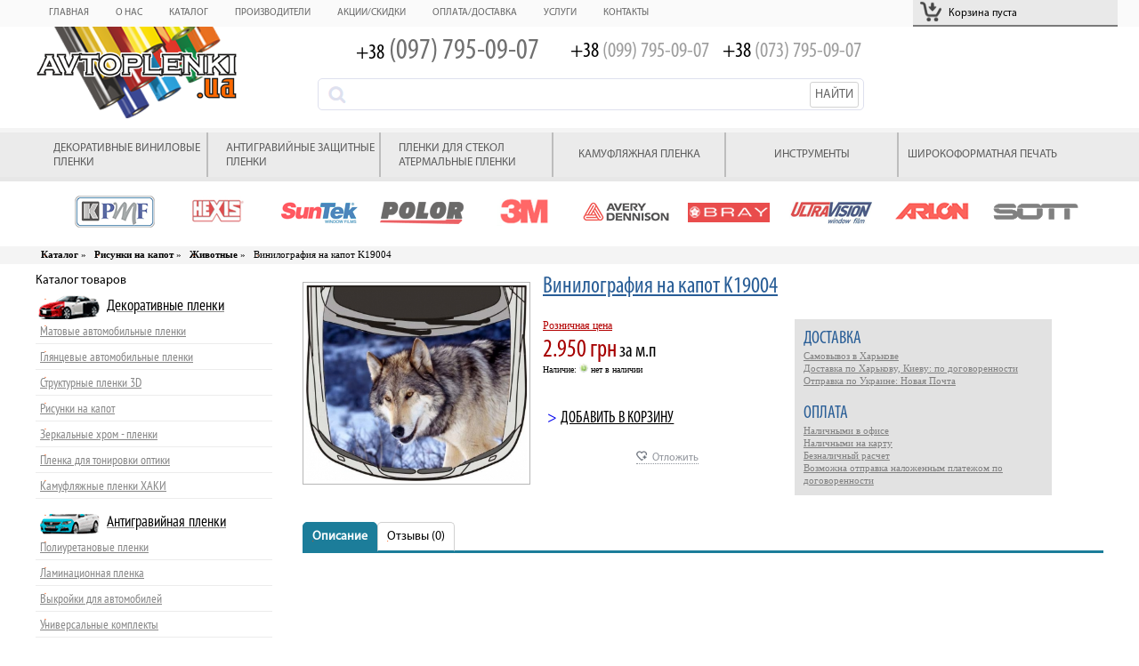

--- FILE ---
content_type: text/html; charset=utf-8
request_url: https://avtoplenki.ua/product_info.php?products_id=2638
body_size: 7701
content:
<!DOCTYPE html>
<html xmlns="http://www.w3.org/1999/xhtml" xml:lang="ru" lang="ru">

<head>
    <meta http-equiv="Content-Type" content="text/html; charset=utf-8" />
    <meta name="facebook-domain-verification" content="thmxfklc4r5he10xe44l187j4g2lea" />
    <meta http-equiv="Content-Style-Type" content="text/css" />
    <meta name="robots" content="index,follow" />
	
<title>Винилография на капот K19004  - Животные - Avtoplenki.ua</title>
<meta name="description" content="Винилография на капот K19004" />
<meta name="keywords" content="" />
	    <base href="https://avtoplenki.ua/" />
    <meta name="viewport" content="width=device-width">
    <link rel="icon" href="https://avtoplenki.ua/favicon.ico" type="image/x-icon" />
    <link rel="shortcut icon" href="https://avtoplenki.ua/favicon.ico" type="image/x-icon" />
    <link rel="stylesheet" type="text/css" href="templates/vamshop/css/main.css" />
    <link rel="stylesheet" type="text/css" href="templates/vamshop/css/popups.css" />
    <link rel="stylesheet" type="text/css"
        href="templates/vamshop/css/jquery.bxslider.css" />
    <link rel="stylesheet" type="text/css" href="templates/vamshop/css/thickbox.css" />

    <!--[if lt IE 9]>
    <script src="templates/vamshop/js/html5shiv-printshiv.js"></script>
<![endif]-->

    <script type="text/javascript" src="templates/vamshop/js/jquery-1.8.3.min.js">
    </script>
    <script type="text/javascript" src="templates/vamshop/js/jquery.bxslider.js"></script>
    <script type="text/javascript" src="templates/vamshop/js/thickbox.js"></script>
    <script type="text/javascript" src="templates/vamshop/js/jquery.placeholder.min.js">
    </script>
    <script type="text/javascript" src="templates/vamshop/js/jquery.color.js"></script>
    <script type="text/javascript" src="templates/vamshop/js/common.js"></script>
    <script type="text/javascript" src="templates/vamshop/js/functions.js"></script>
    <script type="text/javascript" src="templates/vamshop/js/imagesloaded.pkgd.min.js">
    </script>
    <script type="text/javascript" src="templates/vamshop/js/masonry.pkgd.min.js">
    </script>

    <!-- Google Tag Manager -->
    <script>
    (function(w, d, s, l, i) {
        w[l] = w[l] || [];
        w[l].push({
            'gtm.start': new Date().getTime(),
            event: 'gtm.js'
        });
        var f = d.getElementsByTagName(s)[0],
            j = d.createElement(s),
            dl = l != 'dataLayer' ? '&l=' + l : '';
        j.async = true;
        j.src =
            'https://www.googletagmanager.com/gtm.js?id=' + i + dl;
        f.parentNode.insertBefore(j, f);
    })(window, document, 'script', 'dataLayer', 'GTM-PX2ZGNB');
    </script>
    <!-- End Google Tag Manager -->

    <!-- Facebook Pixel Code -->
    <script>
    ! function(f, b, e, v, n, t, s) {
        if (f.fbq) return;
        n = f.fbq = function() {
            n.callMethod ?
                n.callMethod.apply(n, arguments) : n.queue.push(arguments)
        };
        if (!f._fbq) f._fbq = n;
        n.push = n;
        n.loaded = !0;
        n.version = '2.0';
        n.queue = [];
        t = b.createElement(e);
        t.async = !0;
        t.src = v;
        s = b.getElementsByTagName(e)[0];
        s.parentNode.insertBefore(t, s)
    }(window, document, 'script',
        'https://connect.facebook.net/en_US/fbevents.js');
    fbq('init', '695359178338094');
    fbq('track', 'PageView');
    </script>
    <noscript>
        <img height="1" width="1" src="https://www.facebook.com/tr?id=695359178338094&ev=PageView
&noscript=1" />
    </noscript>
    <!-- End Facebook Pixel Code -->

                            <link rel="alternate" type="application/rss+xml" title="Новости"
        href="https://avtoplenki.ua/rss2.php?feed=news" />
    <link rel="alternate" type="application/rss+xml" title="Статьи"
        href="https://avtoplenki.ua/rss2.php?feed=articles" />
    <link rel="alternate" type="application/rss+xml" title="Категории"
        href="https://avtoplenki.ua/rss2.php?feed=categories" />
    <link rel="alternate" type="application/rss+xml" title="Новинки"
        href="https://avtoplenki.ua/rss2.php?feed=new_products&amp;limit=10" />
    <link rel="alternate" type="application/rss+xml" title="Рекомендуемые товары"
        href="https://avtoplenki.ua/rss2.php?feed=featured&amp;limit=10" />
    <link rel="alternate" type="application/rss+xml" title="Лучшие товары"
        href="https://avtoplenki.ua/rss2.php?feed=best_sellers&amp;limit=10" />

    
        
        

    <meta name="format-detection" content="telephone=no" />
    <script>
    dataLayer = [];
    </script>


</head>

<body class="rusite">

    <!-- Google Tag Manager (noscript) -->
    <noscript><iframe src="https://www.googletagmanager.com/ns.html?id=GTM-PX2ZGNB" height="0" width="0"
            style="display:none;visibility:hidden"></iframe></noscript>
    <!-- End Google Tag Manager (noscript) -->

    
<script type="text/javascript">

  var _gaq = _gaq || [];
  _gaq.push(['_setAccount', 'UA-74933880-1']);
  _gaq.push(['_trackPageview']);
  _gaq.push(['_trackPageLoadTime']);

  (function() {
    var ga = document.createElement('script'); ga.type = 'text/javascript'; ga.async = true;
    ga.src = ('https:' == document.location.protocol ? 'https://ssl' : 'http://www') + '.google-analytics.com/ga.js';
    var s = document.getElementsByTagName('script')[0]; s.parentNode.insertBefore(ga, s);
  })();

</script>
<!-- Yandex.Metrika counter -->
<script type="text/javascript">
var yaParams = {};
</script>

<div style="display:none;"><script type="text/javascript">
(function(w, c) {
    (w[c] = w[c] || []).push(function() {
        try {
            w.yaCounter37172885 = new Ya.Metrika({id:37172885, enableAll: true,params:window.yaParams||{ }});
        }
        catch(e) { }
    });
})(window, 'yandex_metrika_callbacks');
</script></div>
<script src="//mc.yandex.ru/metrika/watch.js" type="text/javascript" defer="defer"></script>
<noscript><div><img src="//mc.yandex.ru/watch/37172885" style="position:absolute; left:-9999px;" alt="" /></div></noscript>
<!-- /Yandex.Metrika counter -->
    
<header class="mainHeaderWrapper">
  <div class="mainHeader">


      
      <div id="SnoozePlace">
         <ul>
              <li><a href="/">Главная</a></li>
              <li><a href="/about">О нас</a></li>
              <li><a href="/catalog">Каталог</a></li>
              <li><a href="/brands">Производители</a></li>
              <li><a href="/sale">Акции/Скидки</a></li>
              <li><a href="/dostavka">Оплата/Доставка</a></li>
              <li><a href="/service">Услуги</a></li>
              <li><a href="/contact">Контакты</a></li>
          </ul>
          <div class="navMobileru">меню</div>
          
      </div>
      <div id="SnoozePlaceSnooze">
                </div>
      <div class="cartDiv" id="TopDivCart">
          


<div class="cartDivShort" id="TopShoppingDiv">
                           <a href="javascript:void(0)" class="img"><img src="templates/vamshop/images/cartbg.png" align="absmiddle" height="27" width="30" alt="Корзина" /></a>
                        <div class="TopShoppingDivVK">
                            <span class="none">Корзина пуста</span>
                          
           </div>
            <div class="clear"></div>
           <a href="shopping_cart.php" class="buyAlw" title="Оформление заказа">ОФОРМИТЬ</a> 
           <a href="javascript:void()" onclick="SendZakazEmpty()" class=" buyAlwEmptyNet">
               <span class="buyAlwEmptyNetTitle">Очистить корзину</span>
               <img src="templates/vamshop/images/emptynet.png"></a>
          </div>
                    <div class="cartDivMore cartDivMoreShort">&nbsp;</div>
                
      </div>  
  </div>
</header>

<div class="headerruWrapper">
  <header class="headerru">
    <a href="/" class="logo">
        <img src="templates/vamshop/images/logo_big_ua.png" alt="Avtoplenki.ua" />
    </a>
    <div class="h_contacts">
        <div class="ph1">
            <div>
                <span>+38</span>&nbsp;(097)&nbsp;795-09-07
            </div>
        </div>
        <div class="ph2">
            <div>
                <span>+38</span>&nbsp;(099)&nbsp;795-09-07
            </div>
        </div>
        <div class="ph2">
            <div>
                <span>+38</span>&nbsp;(073)&nbsp;795-09-07
            </div>
        </div>
    </div>
    <div class="h_form">
      <form action="advanced_search_result.php" method="get">
        <span class="txt3"> 
            <input type="text" name="keywords" id="keywords" value=""/>
            <input type="submit" value="НАЙТИ"/>
        </span>
      </form>
    </div>    
    

    <div class="clear"></div>
    <div class="sc_row">
        <div class="catlg">







            <div class="rumobyle_btn">
               <img src="templates/vamshop/images/sloj.png" /> Каталог товаров
            </div>
            <div class="rumobyle_in"></div>
            <div class="rumobyle_in2">
                <div class="rmb2_p1">
                   <span class="t1">Товары по брендам</span><br/>
                   <a href="/kpmf/"><img src="templates/vamshop/images/kpmf.gif" alt="KPMF" ></a>
                   <a href="/hexis/"><img src="templates/vamshop/images/hexis.gif" alt="Hexis Bodyfence" width="100" height="40"></a> 
                   <a href="/suntek/"><img src="templates/vamshop/images/suntek.gif" alt="SunTek" width="100" height="40"></a>
                   <a href="/3m/"><img src="templates/vamshop/images/3m.gif" alt="3M" width="100" height="40"></a>
<a href="/avery/"><img src="templates/vamshop/images/avery.gif" alt="Arlon" width="100" height="40"></a>
                   <a href="/polor/"><img src="templates/vamshop/images/polor_logo.gif" alt="Polor" width="100" height="40"></a>
<a href="/bray/"><img src="templates/vamshop/images/bray.gif" alt="Nippon" width="100" height="40"></a>
                   <a href="/arlon/"><img src="templates/vamshop/images/arlon.gif" alt="Arlon" width="100" height="40"></a>
<a href="/sott/"><img src="templates/vamshop/images/sott.gif" alt="3M" width="100" height="40"></a>

                </div>
                <div class="rmb2_p2">
                  <div class="catalogRu">
<span class="t1">Товары по категориями</span>
        <ul>
            <li class="hasSub"><a href="/avtovinil/" class="cv"><img src="templates/vamshop/images/menu/vinil.png">Декоративные пленки</a>
                <a href="javascript:void(0)" class="forMobFd"></a>
                <div>
                                  <div class="gre">
                    <a href="/avtovinil/matovie-plenki/">
                        <img src="images/categories/14.jpg">
                        Автомобильные матовые пленки
                    </a>               </div>
	<div class="gre">
                    <a href="/avtovinil/gljnchevie-plenki/">
                        <img src="images/categories/15.jpg">
                        Автомобильные глянцевые пленки
                    </a>               </div>
	<div class="gre">
                    <a href="/avtovinil/strukturnie-plenki3d/">
                        <img src="images/categories/929.jpg">
                        Структурные 3D пленки
                    </a>               </div>
	<div class="gre">
                    <a href="/avtovinil/zerkalnie-plenki/">
                        <img src="images/categories/11.jpg">
                        Зеркальные пленки хром
                    </a>               </div>
	<div class="gre">
                    <a href="/avtovinil/tonirovka-far/">
                        <img src="images/categories/17.jpg">
                        Пленка для тонировки фонарей
                    </a>               </div>
	<div class="gre">
                    <a href="/camouflage-plenka/">
                        <img src="images/categories/2017.jpg">
                       Камуфляжные пленки ХАКИ
                    </a>               </div>
	<div class="gre">
                    <a href="/vinilography/risunki-na-kapot/">
                        <img src="images/categories/2018.jpg">
                       Рисунки на капот
                    </a>
                </div>
                </div>
            </li>
            <li class="hasSub"><a href="/antigraviunaj-plenka/" class="cv"><img src="templates/vamshop/images/menu/ppf.png">Антигравийные пленки</a>
                <a href="javascript:void(0)" class="forMobFd"></a>
                <div>
                   <div class="gre">
                    <a href="/antigraviunaj-plenka/ppf-polyuretane/">
                        <img src="images/categories/926.jpg">
                        Полиуретановые антигравийные пленки
                    </a></div>
                <div class="gre">
                    <a href="/antigraviunaj-plenka/laminat/">
                        <img src="images/categories/928.jpg">
                        Ламинационные антигравийные пленки                    </a></div>
                <div class="gre">
                    <a href="/antigraviunaj-plenka/patterns/">
                        <img src="images/categories/3.jpg">
                        Каталог лекал                    </a></div>
                <div class="gre">
                    <a href="/antigraviunaj-plenka/universalnie-lekala/">
                        <img src="images/categories/4.jpg">
                        Универсальные комплекты                    </a></div>
 	<div class="gre">
                    <a href="/antigraviunaj-plenka/po-lekala/">
                        <img src="images/categories/933.jpg">
                        Программное обеспечение                    </a></div>

                                 </div>
            </li>
            <li><a href="/tonirovka-okon/" class="cv"><img src="templates/vamshop/images/menu/tint.png">Тонировочные пленки</a></li>
            <li><a href="/camouflage-plenka/" class="cv"><img src="templates/vamshop/images/menu/camo.png">Камуфляжная пленка</a></li>
            <li><a href="/aksessyari/" class="cv"><img src="templates/vamshop/images/menu/instrum.png">Инструменты</a></li>
        </ul>
        <span class="t1">Услуги</span>
        <ul>
            <li><a href="/shirokoformaynaj-pechat/" class="cv"><img src="templates/vamshop/images/menu/print.png">Широкоформатная печать</a></li>
            <li><a href="/wrap/" class="cv"><img src="templates/vamshop/images/menu/shmeo.png">Реклама на транспорте</a></li>
            <li><a href="/wrap/" class="cv"><img src="templates/vamshop/images/menu/wrap.png">Оклейка авто пленками</a></li>
        </ul>
        </div>
                </div>
            </div>
        </div>
        <div class="h_form">
         <form action="advanced_search_result.php" method="get">
           <span class="txt3"> 
             <input type="text" name="keywords" id="keywords" value=""/>
             <input type="submit" value="НАЙТИ"/>
           </span>
         </form>
        </div>
    </div>
      
  </header>
</div>

<div class="clear"></div>

<section class="newCatalogWrapper">
    <section class="newCatalogD">
      <div class="forMobFd2 link">
          <a href="javascript:void(0)" attr-link="/avtovinil/" class="llkz">Декоративные виниловые пленки</a>
          <div class="hasSubDiv"><div class="hasSubDivIn">
                <div class="gre">
                    <a href="/avtovinil/matovie-plenki/">
                        <img src="images/categories/14.jpg">
                        Автомобильные матовые пленки
                    </a>               
                </div>
	        <div class="gre">
                    <a href="/avtovinil/gljnchevie-plenki/">
                        <img src="images/categories/15.jpg">
                        Автомобильные глянцевые пленки
                    </a>               
                </div>
	        <div class="gre">
                    <a href="/avtovinil/strukturnie-plenki3d/">
                        <img src="images/categories/929.jpg">
                        Структурные 3D пленки
                    </a>               
                </div>
	        <div class="gre">
                    <a href="/avtovinil/zerkalnie-plenki/">
                        <img src="images/categories/11.jpg">
                        Зеркальные пленки хром
                    </a>               
                </div>
	        <div class="gre">
                    <a href="/avtovinil/tonirovka-far/">
                        <img src="images/categories/17.jpg">
                        Пленка для тонировки фонарей
                    </a>               
                </div>
	        <div class="gre">
                    <a href="/camouflage-plenka/">
                        <img src="images/categories/2017.jpg">
                       Камуфляжные пленки ХАКИ
                    </a>               
                </div>
	        <div class="gre">
                    <a href="/vinilography/risunki-na-kapot/">
                        <img src="images/categories/2018.jpg">
                       Рисунки на капот
                    </a>
                </div>
             </div></div>
      </div>
      <div class="forMobFd2 link" attr-id-sub="2">
          <a href="javascript:void(0)" attr-link="/antigraviunaj-plenka/" class="llkz">Антигравийные защитные пленки</a>
          <div class="hasSubDiv hasSubDivLeft"><div class="hasSubDivIn">
                <div class="gre">
                    <a href="/antigraviunaj-plenka/ppf-polyuretane/">
                        <img src="images/categories/926.jpg">
                        Полиуретановые антигравийные пленки
                    </a>
                </div>
                <div class="gre">
                    <a href="/antigraviunaj-plenka/laminat/">
                        <img src="images/categories/928.jpg">
                        Ламинационные антигравийные пленки                    </a>
                </div>
                <div class="gre">
                    <a href="/antigraviunaj-plenka/patterns/">
                        <img src="images/categories/3.jpg">
                        Каталог лекал                    </a>
                </div>
                <div class="gre">
                    <a href="/antigraviunaj-plenka/universalnie-lekala/">
                        <img src="images/categories/4.jpg">
                        Универсальные комплекты                    </a>
                </div>
 	        <div class="gre">
                    <a href="/antigraviunaj-plenka/po-lekala/">
                        <img src="images/categories/933.jpg">
                        Программное обеспечение                    </a>
                </div>
           </div></div>
      </div>
      <a href="ultravisionfilms.html" class="link"><span>Пленки для стекол атермальные пленки</span></a>
      <a href="/camouflage-plenka/" class="link"><span>Камуфляжная пленка</span></a>
      <a href="aksessyari" class="link"><span>Инструменты</span></a>
      <a href="/shirokoformaynaj-pechat/" class="link"><span>Широкоформатная печать</span></a>
    </section>
</section>

<section class="manufactorWrapper">
    <div class="title">Производители</div>
    <div class="openlink"></div>
    <div class="mainMenuSubMobile mainMenuSubMobileOpen">
  <a href="/kpmf/"><img src="templates/vamshop/images/kpmf.gif" alt="KPMF" width="100" height="40"></a>
<a href="/hexis/"><img src="templates/vamshop/images/hexis.gif" alt="Hexis Bodyfence" width="100" height="40"></a>
<a href="/suntek/"><img src="templates/vamshop/images/suntek.gif" alt="SunTek" width="100" height="40"></a>
<a href="/polor/"><img src="templates/vamshop/images/polor_logo.gif" alt="Polor" width="100" height="40"></a>
<a href="/3m/"><img src="templates/vamshop/images/3m.gif" alt="3M" width="100" height="40"></a>
<a href="/avery/"><img src="templates/vamshop/images/avery.gif" alt="Avery Dennison" width="100" height="40"></a>
<a href="/bray/"><img src="templates/vamshop/images/bray.gif" alt="Bray" width="100" height="40"></a>
<a href="/ultravision/"><img src="templates/vamshop/images/ultravision.gif" alt="UltraVision" width="100" height="40"></a>
<a href="/arlon/"><img src="templates/vamshop/images/arlon.gif" alt="Arlon" width="100" height="40"></a>
<a href="/sott/"><img src="templates/vamshop/images/sott.gif" alt="Sott" width="100" height="40"></a>     
    </div>
</section>

<div class="clear"></div>
<div class="polosa_nav"><div class="navkr"><div class="navkr2"><ul itemscope="" itemtype="http://schema.org/BreadcrumbList"><li itemprop="itemListElement" itemscope="" itemtype="http://schema.org/ListItem"><a href="https://avtoplenki.ua/" itemprop="item"><span itemprop="name">Каталог</span></a> &raquo; </li><li itemprop="itemListElement" itemscope="" itemtype="http://schema.org/ListItem"><a href="https://avtoplenki.ua/vinilography/risunki-na-kapot/" itemprop="item"><span itemprop="name">Рисунки на капот</span></a> &raquo; </li><li itemprop="itemListElement" itemscope="" itemtype="http://schema.org/ListItem"><a href="https://avtoplenki.ua/vinilography/risunki-na-kapot/animals/" itemprop="item"><span itemprop="name">Животные</span></a> &raquo; </li><li><span class="spabbre">Винилография на капот K19004</span></li></div></div></div>
   


<section class="mainDivList">
    <div class="mainDivLeftMain">	
            


        <div class="NavDiv" attr-hidden-id="model">


<div class="title">Каталог товаров</div>             
            <ul id="CatNavi">
             <li class="CatLevel100"><a href="/avtovinil/"><span class="span1_1">Декоративные пленки</span></a>
              
 <ul>
                    <li class="CatLevel0"><a href="/avtovinil/matovie-plenki/">Матовые автомобильные пленки </a>
                                                <div>
                            <span>Рекомендуемые товары</span><br/>
                            <ul>
                                <li><a href=https://avtoplenki.ua/plenka_orange_matt.html><img src="images/product_images/thumbnail_images/50_0.jpg" alt="Оранжевая матовая пленка KPMF Airelease K89041AR"></a><a href="https://avtoplenki.ua/plenka_orange_matt.html">Оранжевая матовая пленка KPMF Airelease K89041AR</a><span class="span1"><span> 690 грн</span> м.пог.</span><span class="span2"> 454 грн за м.кв</span></li><li><a href=https://avtoplenki.ua/plenka_siniu_matt.html><img src="images/product_images/thumbnail_images/53_0.jpg" alt="Голубая матовая пленка (SkyBlue) KPMF K89063"></a><a href="https://avtoplenki.ua/plenka_siniu_matt.html">Голубая матовая пленка (SkyBlue) KPMF K89063</a><span class="span1"><span> 690 грн</span> м.пог.</span><span class="span2"> 454 грн за м.кв</span></li><li><a href=https://avtoplenki.ua/kpmf_dark_grey_matt.html><img src="images/product_images/thumbnail_images/3221_0.jpg" alt="Серая матовая пленка KPMF (Dark Grey) K89015"></a><a href="https://avtoplenki.ua/kpmf_dark_grey_matt.html">Серая матовая пленка KPMF (Dark Grey) K89015</a><span class="span1"><span> 690 грн</span> м.пог.</span><span class="span2"> 454 грн за м.кв</span></li>                            </ul>
                        </div>
                                            </li>
                    <li class="CatLevel0"><a href="/avtovinil/gljnchevie-plenki/">Глянцевые автомобильные пленки</a>
                    </li>
                    <li class="CatLevel0"><a href="/avtovinil/strukturnie-plenki3d/">Структурные пленки 3D</a></li>
                    <li class="CatLevel0"><a href="/vinilography/risunki-na-kapot/">Рисунки на капот</a></li>
                    <li class="CatLevel0"><a href="/avtovinil/zerkalnie-plenki/">Зеркальные хром - пленки</a></li>
                    <li class="CatLevel0"><a href="/avtovinil/tonirovka-far/">Пленка для  тонировки оптики</a></li>
                    <li class="CatLevel0"><a href="/camouflage-plenka/">Камуфляжные пленки ХАКИ</a></li>

               </ul>


             </li>
             <li class="CatLevel101"><a href="/antigraviunaj-plenka/"><span class="span1_1">Антигравийная пленки</span></a>

               <ul>
                
                   <li class="CatLevel0"><a href="/antigraviunaj-plenka/ppf-polyuretane/">Полиуретановые пленки</a>
                                                <div>
                            <span>Рекомендуемые товары</span><br/>
                            <ul>
                                <li><a href=https://avtoplenki.ua/plenka_orange_matt.html><img src="images/product_images/thumbnail_images/50_0.jpg" alt="Оранжевая матовая пленка KPMF Airelease K89041AR"></a><a href="https://avtoplenki.ua/plenka_orange_matt.html">Оранжевая матовая пленка KPMF Airelease K89041AR</a><span class="span1"><span> 690 грн</span> м.пог.</span><span class="span2"> 454 грн за м.кв</span></li><li><a href=https://avtoplenki.ua/plenka_siniu_matt.html><img src="images/product_images/thumbnail_images/53_0.jpg" alt="Голубая матовая пленка (SkyBlue) KPMF K89063"></a><a href="https://avtoplenki.ua/plenka_siniu_matt.html">Голубая матовая пленка (SkyBlue) KPMF K89063</a><span class="span1"><span> 690 грн</span> м.пог.</span><span class="span2"> 454 грн за м.кв</span></li><li><a href=https://avtoplenki.ua/kpmf_dark_grey_matt.html><img src="images/product_images/thumbnail_images/3221_0.jpg" alt="Серая матовая пленка KPMF (Dark Grey) K89015"></a><a href="https://avtoplenki.ua/kpmf_dark_grey_matt.html">Серая матовая пленка KPMF (Dark Grey) K89015</a><span class="span1"><span> 690 грн</span> м.пог.</span><span class="span2"> 454 грн за м.кв</span></li>                            </ul>
                        </div>
                        
</li>
                   <li class="CatLevel0"><a href="/antigraviunaj-plenka/laminat/">Ламинационная пленка</a></li>
                   <li class="CatLevel0"><a href="/antigraviunaj-plenka/patterns/">Выкройки для автомобилей</a></li>
                   <li class="CatLevel0"><a href="/antigraviunaj-plenka/universalnie-lekala/">Универсальные комплекты</a></li>
                   <li class="CatLevel0"><a href="/antigraviunaj-plenka/po-lekala/">Программное обеспечение (лекала)</a></li>
               </ul>
             </li>
  <li class="CatLevel102"><a href="/tonirovka-okon/"><span class="span1_1">Тонировочная пленка</span></a>
             </li>                       <li class="CatLevel103"><a href="/camouflage-plenka/"><span class="span1_1">Камуфляжная пленка</span></a></li>
             <li class="CatLevel105"><a href="/aksessyari/"><span class="span1_1">Инструменты </span></a>

             </li>
                                  </ul><div class="title">Услуги</div>
              <ul id="CatNavi" >
<li class="CatLevel104"><a href="/shirokoformaynaj-pechat/"><span class="span1_1">Широкоформатная печать </span></a>
             </li>
                          <li class="CatLevel106"><a href="/wrap/"><span class="span1_1">Ламинирование</span></a>

             </li>
                          <li class="CatLevel107"><a href="/wrap/"><span class="span1_1">Порезка лекал</span></a>

             </li>
            </ul>
</div>



     </div>
    <div class="mainDivRightMain" itemscope itemtype="http://schema.org/Product">
        <form id="cart_quantity" action="https://avtoplenki.ua/product_info.php?products_id=2638&action=add_product" method="post" onsubmit="doAddProduct(this); return false;">
                  <div class="productImg">
            <div class="productImgBig">
                <a href="images/product_images/info_images/2638_0.jpg" class="thickbox" rel="grt"><img itemprop="image" src="images/product_images/thumbnail_images/2638_0.jpg" alt="Винилография на капот K19004"></a>
            </div>
            <div class="productImgSmall">
                            </div>
        </div>
             <!-- ЦЕНОВОЕ ПОЛЕ -->
                          <!-- Капот-->
             <div class="productTxt">
                <h1 itemprop="name">Винилография на капот K19004</h1>
               <div class="htmlBlock1">
                 <div class="productTxt_1" itemprop="offers" itemscope itemtype="http://schema.org/Offer">
                     <meta itemprop="priceCurrency" content="RUB" />  
                     <meta itemprop="price" content="2950.0000" />
                   <span class="span1">Розничная цена</span>
                   <span class="span2"><span> 2.950 грн</span> за м.п</span>
                   <span class="span3"><span></span></span>
                   <span class="span4">Наличие: 
                        
                          <img src="templates/vamshop/images/nalno.jpg">
                                                             нет в наличии
                                                  </span>
                                     </div>                   
                 <div class="nal">
                    <div class="buyH"><img src="templates/vamshop/images/cart_listing2.png" align="absmiddle"/>Купить</div>
                   <div class="buyH2"><a href="ajax_insnooze.php?height=150&width=300&products_id=2638" class="thickbox buyH2_in"><img src="templates/vamshop/images/placedbg2.jpg" align="absmiddle"/>Отложить</a></div>
                   <div class="childs">    
                       <a href="ajaxcart.php?products_id=2638" class="thickbox incart" title="Добавление товара в корзину">&gt; <span>Добавить в корзину</span></a><br/><br/>
                         
                       
                   </div>
                 </div>
                </div>   
            <div class="htmlBlock2 htmlBlock2Zen">
                <span class="title">ДОСТАВКА</span>
                <p>Самовывоз в Харькове</p>
				<p>Доставка по Харькову, Киеву: по договоренности</p>
                <p>Отправка по Украине: Новая Почта</p>
                <br/>
                <span class="title">ОПЛАТА</span>
				<p>Наличными в офисе</p>
				<p>Наличными на карту</p>
                <p>Безналичный расчет</p>
                                  <p>Возможна отправка наложенным платежом по договоренности</p>
                            </div>
            </div>
                           <!-- КОНЕЦ ЦЕНОВОЕ ПОЛЕ -->
            
</form>
        <div class="clear"></div>
        <div class="tabs_ua">
          <ul class="tabs">
                           <li class="active"><a rel="nofollow" href="#tab1">Описание</a></li>
               <li ><a rel="nofollow" href="#tab2">Отзывы (0)</a></li>
                         
         </ul>
         <div class="tab_container">
            <div id="tab1" class="tab_content" style="display: block;">
              <br><br><span itemprop="description"> </span> 
              <div class="small_video_div">
                                                                                              </div>
              <div class="small_img_div">
                              </div>
                                        </div>
            <div id="tab2" class="tab_content" style="display: none;">
                <br />

<div class="rew1">
         
</div>
<div style="visibility: hidden">
<span itemprop="aggregateRating" itemscope itemtype="http://schema.org/AggregateRating">
    <span itemprop="ratingValue"></span><span itemprop="reviewCount">0</span>
  </span>
</div>
<div class="rew1">
<p>
Ваш отзыв может быть первым.
</p>
</div>

                <div class="rew2">
                                                            <form id="product_reviews_write" action="https://avtoplenki.ua/product_info.php?action=process&products_id=2638" method="post">
                      <span class="heading">Оставьте комментарий</span><br><br>
                      Ваше имя <br><input type="text" name="rev_name" value=""><br><br>
                      <span class="red">Оценка: </span><span class="red2"><input type="radio" name="rating" value="1" class="rat" /><br>1</span><span class="red2"><input type="radio" name="rating" value="2" class="rat" /><br>2</span><span class="red2"><input type="radio" name="rating" value="3" class="rat" /><br>3</span><span class="red2"><input type="radio" name="rating" value="4" class="rat" /><br>4</span><span class="red2"><input type="radio" name="rating" value="5" class="rat" /><br>5</span><br><br>
            	      Комментарий <br><textarea name="review" id="review" cols="60" rows="15"></textarea><br><br>
	              <img src="https://avtoplenki.ua/captcha.php" alt="captcha" /><br><br>
                      Укажите текст на картинке: <input type="text" name="captcha" size="6" class="nnm" /><br><br>
                     <input type="image" src="templates/vamshop/buttons/russian/rev_submit.jpg" alt="Продолжить" title=" Продолжить " class="sbmd" /><input type="hidden" name="get_params" value="" />
                   </form>
                </div>
            </div>
           
         </div>
        </div>
    </div>
    
</section>
</form>
  
<div class="clear"></div>

<footer class="mainFooterWrapper">
    <div class="space"></div>
    <div class="mainFooter">
        <div class="footerTxt1">
            <span class="title">Производители</span>
            <a href="/kpmf/">KPMF</a>
            <a href="/3m/">3M</a>
            <a href="/clearshield/">SolardGard</a>
            <a href="/arlon/">Arlon</a>
            <a href="/suntek/">SunTek</a>
            <a href="/hexis/">Hexis</a>
            <a href="/polor/">Polor</a>
            <a href="/nippon/">Nippon</a>
        </div>
        <div class="footerTxt2">
            <span class="title">Информация</span>
            <a href="/about/">О нас / Кто мы</a>
            <a href="/dostavka/">Оплата / Доставка</a>
            <a href="/partnership/">Сотрудничество</a>
            <a href="/sale/">Акции / Распродажа</a>
            <a href="/contact/">Контакты</a>
			<a href="/sitemap/">Карта сайта</a>
			<!--LiveInternet counter-->
				<script type="text/javascript">
				document.write("<a href='//www.liveinternet.ru/click' "+
				"target=_blank><img src='//counter.yadro.ru/hit?t22.1;r"+
				escape(document.referrer)+((typeof(screen)=="undefined")?"":
				";s"+screen.width+"*"+screen.height+"*"+(screen.colorDepth?
				screen.colorDepth:screen.pixelDepth))+";u"+escape(document.URL)+
				";h"+escape(document.title.substring(0,150))+";"+Math.random()+
				"' alt='' title='LiveInternet: показано число просмотров за 24"+
				" часа, посетителей за 24 часа и за сегодня' "+
				"border='0' width='88' height='31'><\/a>")
				</script>
			<!--/LiveInternet-->

        </div>
        <div class="clear clearF1"></div>
        <div class="popupGMap" style="display:none;">
            <iframe src="https://www.google.com/maps/embed?pb=!1m18!1m12!1m3!1d2564.036064410616!2d36.22040101677412!3d50.01067924669927!2m3!1f0!2f0!3f0!3m2!1i1024!2i768!4f13.1!3m3!1m2!1s0x4127a12216739505%3A0x651ca28c4b5e9c25!2z0LLRg9C70LjRhtGPINCg0L7QvNC10L0g0KDQvtC70LvQsNC90LAsIDE1LCDQpdCw0YDQutGW0LIsINCl0LDRgNC60ZbQstGB0YzQutCwINC-0LHQu9Cw0YHRgtGMLCDQo9C60YDQsNC40L3QsA!5e0!3m2!1sru!2sru!4v1497854575884" width="100%" height="310px" frameborder="0" style="border:0" allowfullscreen></iframe>
        </div>
        <div class="footerTxt3">
            <span class="title">Связь с нами</span>
            <span class="st1"><img src="templates/vamshop/images/contact1.png" align="absmiddle"/>Офис: Украина, Харьков, ул. Ромена Роллана 15</span>
            <span class="st2">Быстрая доставка: Киев, Одесса, Днепр, Запорожье, Львов, Кривой Рог, Николаев, Мариуполь, Винница, Херсон, Полтава, Чернигов, Черкассы, Хмельницкий и другие города Украины</span>
            <span class="st3"><img src="templates/vamshop/images/phone1.png" align="absmiddle"/><span>+38</span>  (097) 795-09-07<img src="templates/vamshop/images/viber.gif" alt="Viber | Skype" width="65" height="20"></span>
            <span class="st4">+38 (099) 795-09-07</span>
            <span class="st4">+38 (073) 795-09-07</span>
			<span class="st5"><img src="templates/vamshop/images/mail1.png" align="absmiddle"/>Email:<img src="templates/vamshop/images/emailua.gif" align="absmiddle"/></span>
        </div>
    </div>   
    <div class="subFooter">
        &copy;2019 Avtoplenki.ua&trade;
    </div>
</footer>

</body>
</html></body></html>

--- FILE ---
content_type: text/css
request_url: https://avtoplenki.ua/templates/vamshop/css/popups.css
body_size: 1914
content:
.popUpPart1{
    width:90%;
    border-bottom:0px solid #cccccc;
    overflow:hidden;
    padding:0px 5% 0px 5%;
}

.popUpPart1 .img{
    width:30%;
    float:left;
    background: url("../images/logo_popup.jpg") no-repeat;
    padding:50px 0px 0px 0px;
}
.popUpPart1 .txt{
    width:65%;
    float:left;
    padding:0px 0px 0px 1%;
}
#TB_ajaxWindowTitle{
    background: #c7c7c7;
    width:100%!important;
    border-top-left-radius: 5px;
    border-top-right-radius: 5px;
}
#TB_closeWindowButton{
    top:5px!important;
    color:black!important;
    text-decoration: none!important;
}
.txtLuck{
    opacity:0.2;
}
.popUpPart2Luck{
    text-align:center;
    max-width: 500px;
}
.popUpPart2Luck .txtLuck1{
    font-size:30px;
    color:#b30000;
    display:inline-block;
    width:100%;
    margin-bottom: 30px;
}
.popUpPart2Luck .txtLuck2{
    font-size:14px;
    color:black;
    display:inline-block;
    width:100%;
    margin:10px 0px 0px 0px;
}
.popUpPart1 .txt .title{
    font-size:18px;
    font-weight:normal;
    color:#0074d2;
    text-decoration: underline;
    margin:0px 0px 20px 0px;
    display:block;
    width:100%;
}
.popUpPart1 .txt .total{
    font-size:18px;
    font-weight:normal;
    color:#b30000;
    margin:20px 0px 20px 0px;
    display:block;
    width:200px;
    text-transform:uppercase;
    float:left;
}
.popUpPart1 .txt .total span{
    text-transform:none;
}


.numsfDop {
    float: left;
    padding:5px 0px 0px 10%;
    color:#6d6f74;
    font-size:11px;
    text-decoration: underline;
}
.numsfDop input{
  height:15px!important;
  position:relative;
  top:3px;
  margin:0px 5px 0px 0px;
}
.numsf {
    float: left;
    height: 60px;
    color:#6d6f74;
    font-size:11px;
}
.numsf .zp1 {
    position: relative;
    bottom: -40px;
    margin: 0px 5px 0px 0px;
}
.popUpPart1 .autoselect {
    background: url('../images/autoselect.png') no-repeat;
    width: 85px;
    height: 38px;
    border: 0px solid red;
    position: relative;
    margin: 4px 0px 0px 0px;
}
.popUpPart1 .autoselect input {
    position: absolute;
    top: 10px;
    left: 10px;
    width: 20px;
    height:10px!important;
    border: 0px solid red!important;
}
.popUpPart1 .autoselect .up {
    border: 0px solid red;
    position: absolute;
    top: 0px;
    right: 0px;
    width: 32px;
    height: 17px;
    text-decoration: none;
}
.popUpPart1 .autoselect .down {
    border: 0px solid red;
    position: absolute;
    top: 17px;
    right: 0px;
    width: 32px;
    height: 17px;
    text-decoration: none;
}


.popUpPart2{
    width:100%;
    overflow_:hidden;
    padding:0px 0% 0px 0%;
    display:inline-block;
    margin:0 auto;
}
.popUpPart2 table{
    width:400px;
    margin:0 auto;
}
.popUpPart2 table td{   
    padding:0px 0px 5px 0px;
}
.popUpPart2 table .nm{
    width:30%;
    color:#777777;
    font-size:14px;
    text-align:left;
}
.popUpPart2 table td span{
    color:#777777;
    font-size:14px;
}
.popUpPart2 table input {
    border: 1px solid #959595!important;
    border-radius: 0px!important;
    -moz-border-radius: 0px!important;
    -webkit-border-radius: 0px!important;
    height: 15px!important;
    width:250px;
}
.popUpPart2 .sendButton{
    border-radius: 5px;
    padding:7px 10px 7px 10px;
    text-align:center;
    font-size:14px!important;
    font-weight:bold;
    color:white!important;
    background: #9cc218;
    text-transform: uppercase;
    text-decoration: none;
display: inline-block;
width:52%;
}
.popUpPart2Short .sendButton{
    margin:5px 0px 0px 20px;
}
.popUpPart2 .sendButton2{
    border-radius: 5px;
    padding:7px 10px 7px 10px;
    text-align:center;
    font-size:14px;
    font-weight:bold;
    color:white!important;
    background: #b7bbd3;
    text-transform: uppercase;
    text-decoration: none;
display: inline-block;
float:Left;;
margin: 5px 0px 0px 20px;
width:26%;
}
.popUpPart2 .sendButton2Active{
    background: #9cc218;
}
.popUpPart2Sh{
    display:none;
}
#error{
    text-align:center;
    padding:0px 10px;
}
.popUpPart2 .sendButton2After{
    float:none;
    width:40%;
    max-width_:200px;
    margin-bottom: 20px;
}
.sendButton3{
    border:1px solid #959595;
    background: #dddddd;
    color:black!important;
    text-transform: uppercase;
    font-size:14px;
    text-decoration: none;
    float:right;
    font-weight: bold;
    display:inline-block;
    padding:3px 8px 3px 8px;
    border-radius: 7px;
    margin:5px 0px 0px 0px;
    position:absolute;
    right:10px;
    bottom:10px;
}
.popUpPart2 table input#tovar_tel1{
    float:left;
    width:30px;
    margin:0px 10px 0px 0px;
}
.popUpPart2 table input#tovar_tel2{
    float:left;
    width:198px
}
.popUpPart2 table td span{
    display:none;
}
.popUpPart2 table .mobButton{
    display:none;
}
.shipping_h_dopTr{
    display:none;
}

.popUpPart2 table td.nomer span{
    display:block;
    width:50%;
    float:right;
    text-align: right;
    padding: 5px;
}
.popUpPart2 table td.nomer input{
    width:20%;
    float:right;
}

.capotDiv{
   width:90%; 
}
.capotDiv div{
    width:200px;
}
.capotDiv div span{
    font-size:11px;
    font-weight: normal;
    text-decoration: none;
    color:#6d6f74!important;
    border:0px solid red;
    display:block;
    width:50%;
    float:left;
}
.capotDiv div input{
    display:block;
    width:70%;
    float:left;
    width:50px;
    margin:0px 0px 2px 0px;
}

.lekaloDiv{
   width:90%; 
}
.lekaloDiv div{
    width:200px;
    margin:0px 0px 10px 10px;
}
.lekaloDiv div span{
    font-size:14px;
    font-weight: bold;
    text-decoration: none;
    color:#6d6f74!important;
    border:0px solid red;
    display:block;
    width:50%;
    float:left;
}
.lekaloDiv div input{
    display:block;
    width:70%;
    float:left;
    width:30px;
    margin:0px 0px 2px 0px;
}

.camDiv{
    position:absolute;
}
.camDiv .titlez{
    color:black;
    text-decoration: underline;
}
.camDiv .selectOut .selectOutTxt,.totalCam .selectOut .selectOutTxt {
    border-left: 2px solid #a3a3a3;
    border-right: 2px solid #a3a3a3;
    border-top: 2px solid #a3a3a3;
    border-bottom: 2px solid #a3a3a3;
    background: white url("../images/selectbg2.png") 100% 50% no-repeat;
    box-shadow: 0 0px 0px rgba(0,0,0,0.5);
    font-size: 10px;
    padding: 3px 10px 3px 10px;
}
.camDiv .selectOut .selectIn,.totalCam .selectOut .selectIn {
    border-left: 2px solid #a3a3a3;
    border-right: 2px solid #a3a3a3;
    border-bottom: 2px solid #a3a3a3;
    border-bottom-left-radius: 7px;
    border-bottom-right-radius: 7px;
    box-shadow: 0 0px 0px rgba(0,0,0,0.5);
    font-size: 10px;
        top: 23px;
}
.totalCam .selectOut{
    display:none;
}
.totalCam2{
    display:none;
}
#TB_window{
    min-width:600px;
}
@media only screen and (min-width: 768px) and (max-width: 1000px) {
    #TB_window{
        left: 15%!important;
    }
}    
@media only screen and (max-width: 480px) {
    .popUpPart2Luck .txtLuck1 {
       font-size: 20px;
    }
    .numsfDop,.popUpPart1 .txt .total ,.totalCam2{
       display:none!important;   
    }
    .popUpPart1 .txt{
            padding: 0px 0px 20px 5%;
    }
    .popUpPart1 .txtTon{
            padding: 0px;
    }
    .popUpPart1 .txtTon .total ,.popUpPart1 .txtTon .totalCam2{
       display:block!important;   
    }
    .popUpPart2 .sendButton2,.popUpPart2 .sendButton{
            padding_: 10px 10px 20px 0px;
            font-size:11px!important;
    }
    .popUpPart2Short .sendButton,.popUpPart2Short .sendButton2{
       float:left;
       margin:0px 5px 0px 0px;
       font-size:20px;
    }
    .totalCam{
        width:55%!important;
        float:left;
        display:block!important;        
    }
    .totalCam2{
        width:40%;
        float:left;
        display:block;
        padding: 20px 0px 0px 2%;
        color: #6d6f74;
        font-size: 11px;
        text-decoration: underline;
    }
    .totalCam2 input{
        height: 15px!important;
        position: relative;
        top: 3px;
        margin: 0px 5px 0px 0px;  
    }
    .totalCam .selectOut{
      display:block;
    }
    .capotDiv{
        display:none;
    }
    .camDiv{
        display:none;
    }
    .numsfDoplekalo{
        padding:0px;
        width:150px;
    }
    #TB_window{
        margin-left: 0px!important;
        margin-top:0px!important;
        top:20%;
        left:5%!important;
        width:90%!important;
        overflow:hidden;
        min-width:auto;
    }
    #TB_ajaxContent{
        width:100%!important;
        overflow:hidden!important;
    }
    .numsfDop{
            padding: 10px 0px 0px 0%;
    }
    .popUpPart2{
        padding: 10px 0% 0px 3%;
        width:96%;
    }
    .popUpPart2 table input {
      width_:250px; 
      width:48%; 
    }
    .popUpPart2 table input#tovar_tel1{
        width:30px;
    }
    .popUpPart2 table input#tovar_tel2{
        width:137px;
    }
    .popUpPart2 table .nm{
        width:25%;
    }
    .popUpPart2 table .sendButton{
        margin: 5px 0px 0px 10px;
        width: 70%;
    }
    .popUpPart2 table td.nm{
       display:none;
    }
    .popUpPart2 table td span{
       display:block;
    }
    .popUpPart2 table .mobButton{
        display:block;
    }
    #telTr1{
        display_:none;
    }
    #telTr2{
        display_:none;
    }
    .popUpPart1 .img{
        display:none;
    }
    .popUpPart1 .txt{
        width:95%;
    }
    .popUpPart2 .sendButton,.popUpPart2 .sendButton2{
        width: 92%;
       margin: 0px 0px 5px 0px;
    }
}

@media only screen and (min-width: 481px) and (max-width: 767px) {
    .popUpPart2 .sendButton,.popUpPart2 .sendButton2{
        width:90%
    }
    #TB_window{
        top:20%!important;
        left:5%!important;
        width:90%!important;
        overflow:hidden!important;
        min-width:auto;
    }
    #TB_ajaxContent{
        width:100%!important;
        overflow:hidden!important;
    }
    .popUpPart1 .img{
        display:none;
    }
    .popUpPart1 .txt{
        width:95%;
    }
}

.popUpPart1Short{
    width: 90%;
    border-bottom: 0px solid #cccccc;
}
.popUpPart1Short .txt{
    width: 100%;
    padding:0px;
}
.sendButtonShort {
    border: 0px solid #0074d2;
    background: none;
    color: #0074d2!important;
    text-decoration: underline;
    font-size: 18px;
    font-weight: bold;
    display: inline-block;
    padding: 10px 15px 10px 80px;
    margin: 5px 0px 0px 0px;
    text-transform: uppercase;
}

--- FILE ---
content_type: text/css
request_url: https://avtoplenki.ua/templates/vamshop/css/thickbox.css
body_size: 1957
content:
/* ----------------------------------------------------------------------------------------------------------------*/
/* ---------->>> global settings needed for thickbox <<<-----------------------------------------------------------*/
/* ----------------------------------------------------------------------------------------------------------------*/
*{padding: 0; margin: 0;}

/* ----------------------------------------------------------------------------------------------------------------*/
/* ---------->>> thickbox specific link and font settings <<<------------------------------------------------------*/
/* ----------------------------------------------------------------------------------------------------------------*/
#TB_window {
	
	color: #333333;
}

#TB_secondLine {
	
	color:#666666;
}

#TB_window a:link {color: #666666;}
#TB_window a:visited {color: #666666;}
#TB_window a:hover {color: #000;}
#TB_window a:active {color: #666666;}
#TB_window a:focus{color: #666666;}

/* ----------------------------------------------------------------------------------------------------------------*/
/* ---------->>> thickbox settings <<<-----------------------------------------------------------------------------*/
/* ----------------------------------------------------------------------------------------------------------------*/
#TB_overlay {
	position: fixed;
	z-index:100000;
	top: 0px;
	left: 0px;
	height:100%;
	width:100%;
}

.TB_overlayMacFFBGHack {background: url(macFFBgHack.png) repeat;}
.TB_overlayBG {
	background-color:black;
	-moz-opacity: 0.75;
	opacity: 0.75;
}

* html #TB_overlay { /* ie6 hack */
     position: absolute;
  }

#TB_window {
	position: fixed;
	background: white;
	border:0px solid #F8F8F8;
	border-radius:5px;
    -moz-border-radius:5px;
    -webkit-border-radius:5px;
	z-index: 102000;
	color:#000000;
	display:none;
	text-align:left;
	top:10%;
	left:25%;
}
#TB_window input{
     border:1px solid #959595;
	border-radius:5px;
    -moz-border-radius:5px;
    -webkit-border-radius:5px;
    height:25px;
}
#TB_window input#add_to_cart{
  height:21px;
  width:158px;
  position:relative;
  top:5px;
}
* html #TB_window { /* ie6 hack */
position: absolute;
}

#TB_window img#TB_Image {
                max-width:96%;
	display:block;
	margin: 15px 0 0 15px;
	border-right:0px solid #ccc;
	border-bottom: 0px solid #ccc;
	border-top: 0px solid #666;
	border-left: 0px solid #666;
}

#TB_caption{
	height:25px;
	padding:7px 30px 10px 25px;
	float:left;
}

#TB_closeWindow{
	height:25px;
	padding:11px 25px 10px 0;
	float:right;
}

#TB_closeAjaxWindow{
	padding:5px 10px 5px 0;
	margin-bottom:1px;
	text-align:right;
	float:right;
}

#TB_ajaxWindowTitle{
	width:95%;
	float:left;
	padding:7px 0 5px 0px;
	margin-bottom:1px;
}

#TB_title{
	background-color:#F8F8F8;
	height:0px;
	color:black;
	font-weight:bold;
	text-transform: uppercase;
	text-align:center;
            border-radius: 10px;
    -moz-border-radius: 10px;
    -webkit-border-radius: 10px
        border:1px solid red;
}
#TB_closeWindowButton{
    color:white!important;
	font-weight:bold;
	position:absolute;
	top:15px;
	right:15px;
}
#TB_ajaxContent{
	clear:both;
	padding:2px 0px 15px 0px;
	overflow:auto;
	text-align:left;
	line-height:1.4em;
        width:100%;
}

#TB_ajaxContent.TB_modal{
	padding:15px;
}

#TB_ajaxContent p{
	padding:5px 0px 5px 0px;
}

#TB_load{
	position: fixed;
	display:none;
	height:13px;
	width:208px;
	z-index:103;
	top: 50%;
	left: 50%;
	margin: -6px 0 0 -104px; /* -height/2 0 0 -width/2 */
}

* html #TB_load { /* ie6 hack */
position: absolute;
}

#TB_HideSelect{
	z-index:99;
	position:fixed;
	top: 0;
	left: 0;
	background-color:#fff;
	border:none;
	-moz-opacity: 0;
	opacity: 0;
	height:100%;
	width:100%;
}

* html #TB_HideSelect { /* ie6 hack */
     position: absolute;
}

#TB_iframeContent{
	clear:both;
	margin-bottom:-1px;
	margin-top:1px;
}

.fancyboxas div.ptw_b{
 background:url('../images/pol_bg2.png') repeat-x;
 height:200px;
 display:inline-block;
 font-size:12px;
 font-weight:bold;
 position:relative;
 padding:5px 0px 0px 10px;
 margin:20px 0px 10px 0px;
 position:relative;
 text-align:center;
 width:670px;
}
.fancyboxas div.ptw_b:before{
  content: url('../images/pol_left2.png'); 
  position: absolute;
  top:0px;
  left:0px;
}
.fancyboxas div.ptw_b:after{
  content: url('../images/pol_right2.png'); 
  position: absolute;
  top:0px;
  right:0px;
}
.fancyboxas div.ptw_b .pol_d { 
  bottom: -7px;
  left: 100px;
  position: absolute;
}
.fancyboxas div.ptw_b .ptw_b_1{
  float:left;
  width:150px;
  height:167px;
  border:0px solid red;
  padding:0px 0px 0px 0px;
}
.fancyboxas div.ptw_b .ptw_b_1 img{
  border:0px solid grey;
  padding:5px 4px 15px 4px;
  margin:0px 0px 0px 0px;
  max-width:150px;
  max-height:150px;
}
.fancyboxas div.ptw_b .ptw_b_1 span{
  color:#676767;
  font-size:18px;
  font-weight:bold;
  text-decoration:none;
}
.fancyboxas div.ptw_b .ptw_b_2{
  float:left;
  border:0px solid red;
  padding:10px 0px 10px 20px;
  width:495px;
  height:200px;
  text-align:left;
  font-size:11px;
  font-weight:normal;
  color:#676767;
}
.fancyboxas div.ptw_b .ptw_b_2 .name{
  color:#676767;
  font-size:18px;
  font-weight:bold;
  text-decoration:none;
  display:inline-block;
  padding:0px 0px 7px 0px;
}
.fancyboxas p{
 margin:0px;
}
.fancyboxas .red{
  color:red;
  font-weight:bold;
}
.fancyboxas .ptw_all{
  float:left;
  width:700px;
}
.fancyboxas .ptw_all .ptw_all_1{
  float:left;
  width:260px;
  text-align:right;
  padding:10px 5px 5px 0px;
  color:#676767;
  font-weight:bold;
}
.fancyboxas .ptw_all .ptw_all_2{
  float:left;
  width:400px;
  text-align:left;
  padding:5px 5px 5px 0px;
  color:#676767;
  font-weight:bold;
}
.fancyboxas .logo{
  padding:30px 0px 20px 0px;
}
.fancyboxas .autoselect{
  background:url('../images/autoselect.png') no-repeat;
  width:85px;
  height:38px;
  border:0px solid red;
  position:relative;
  margin:4px 0px 0px 0px;
}
.fancyboxas .autoselect input{
  position:absolute;
  top:10px;
  left:10px;
  width:20px;
  border:0px solid red!important;
}
.fancyboxas .autoselect a:hover{
  text-decoration:none;
}
.fancyboxas .autoselect .up{
  border:0px solid red;
  position:absolute;
  top:0px;
  right:0px;
  width:32px;
  height:17px;
}
.fancyboxas .autoselect .down{
  border:0px solid red;
  position:absolute;
  top:17px;
  right:0px;
  width:32px;
  height:17px;
}
.fancyboxas .attan{
  position:absolute;
  top:-8px;
  left:-10px;
}
.fancyboxas .input_txts{
 height:38px;
 display:inline-block;
 color:#cfeafe;
 font-size:12px;
 position:relative;
 margin:0px 20px 10px 0px;
 text-align:left;
}
.fancyboxas  .input_txts div{
 border:0px solid red;
 padding:3px 0px 0px 8px;
 background:url('../images/pols_bg.png') repeat-x;
 height:38px;
 width:100%;
 color:#F69E54;
 font-weight:normal;
 font-size:12px;
}
.fancyboxas  .input_txts:before{
  content: url('../images/pols_left.png'); 
  position: absolute;
  top:0px;
  left:0px;
}
.fancyboxas .input_txts:after{
  content: url('../images/pols_right.png'); 
  position: absolute;
  top:0px;
  right:-8px;
}
.name_left{
  float:left;
  width: 140px;
  margin:5px 0px 5px 0px;
  color:#676767;
  font-size:12px;
}
.leftD{
  float:left;
}








.fancyboxasBIG div.ptw_b{
 background:url('../images/pol_bg3.png') repeat-x;
 height:250px;
 display:inline-block;
 font-size:12px;
 font-weight:bold;
 position:relative;
 padding:5px 0px 0px 10px;
 margin:20px 0px 10px 0px;
 position:relative;
 text-align:center;
 width:670px;
}
.fancyboxasBIG div.ptw_b:before{
  content: url('../images/pol_left3.png'); 
  position: absolute;
  top:0px;
  left:0px;
}
.fancyboxasBIG div.ptw_b:after{
  content: url('../images/pol_right3.png'); 
  position: absolute;
  top:0px;
  right:0px;
}
.fancyboxasBIG div.ptw_b .pol_d { 
  bottom: -7px;
  left: 100px;
  position: absolute;
}
.fancyboxasBIG div.ptw_b .ptw_b_1{
  float:left;
  width:150px;
  height:167px;
  border:0px solid red;
  padding:0px 0px 0px 0px;
}
.fancyboxasBIG div.ptw_b .ptw_b_1 img{
  border:0px solid grey;
  padding:5px 4px 15px 4px;
  margin:0px 0px 0px 0px;
  max-width:150px;
  max-height:150px;
}
.fancyboxasBIG div.ptw_b .ptw_b_1 span{
  color:#676767;
  font-size:18px;
  font-weight:bold;
  text-decoration:none;
}
.fancyboxasBIG div.ptw_b .ptw_b_2{
  float:left;
  border:0px solid red;
  padding:10px 0px 10px 20px;
  width:495px;
  height:200px;
  text-align:left;
  font-size:11px;
  font-weight:normal;
  color:#676767;
}
.fancyboxasBIG div.ptw_b .ptw_b_2 .name{
  color:#676767;
  font-size:18px;
  font-weight:bold;
  text-decoration:none;
  display:inline-block;
  padding:0px 0px 7px 0px;
}
.fancyboxasBIG p{
 margin:0px;
}
.fancyboxasBIG .red{
  color:red;
  font-weight:bold;
}
.fancyboxasBIG .ptw_all{
  float:left;
  width:700px;
}
.fancyboxasBIG .ptw_all .ptw_all_1{
  float:left;
  width:200px;
  text-align:right;
  padding:10px 5px 5px 0px;
  color:#676767;
  font-weight:bold;
}
.fancyboxasBIG .ptw_all .ptw_all_2{
  float:left;
  width:400px;
  text-align:left;
  padding:5px 5px 5px 0px;
  color:#676767;
  font-weight:bold;
}
.fancyboxasBIG .logo{
  padding:30px 0px 20px 0px;
}
.fancyboxasBIG .autoselect{
  background:url('../images/autoselect.png') no-repeat;
  width:85px;
  height:38px;
  border:0px solid red;
  position:relative;
  margin:4px 0px 0px 0px;
}
.fancyboxasBIG .autoselect input{
  position:absolute;
  top:10px;
  left:10px;
  width:20px;
  border:0px solid red!important;
}
.fancyboxasBIG .autoselect a:hover{
  text-decoration:none;
}
.fancyboxasBIG .autoselect .up{
  border:0px solid red;
  position:absolute;
  top:0px;
  right:0px;
  width:32px;
  height:17px;
}
.fancyboxasBIG .autoselect .down{
  border:0px solid red;
  position:absolute;
  top:17px;
  right:0px;
  width:32px;
  height:17px;
}
.fancyboxasBIG .attan{
  position:absolute;
  top:-8px;
  left:-10px;
}
.fancyboxasBIG .input_txts{
 height:38px;
 display:inline-block;
 color:#cfeafe;
 font-size:12px;
 position:relative;
 margin:0px 20px 10px 0px;
 text-align:left;
}
.fancyboxasBIG  .input_txts div{
 border:0px solid red;
 padding:3px 0px 0px 8px;
 background:url('../images/pols_bg.png') repeat-x;
 height:38px;
 width:100%;
 color:#F69E54;
 font-weight:normal;
 font-size:12px;
}
.fancyboxasBIG  .input_txts:before{
  content: url('../images/pols_left.png'); 
  position: absolute;
  top:0px;
  left:0px;
}
.fancyboxasBIG .input_txts:after{
  content: url('../images/pols_right.png'); 
  position: absolute;
  top:0px;
  right:-8px;
}








.fancyboxasBIGS div.ptw_b{
 background:url('../images/pol_bg4.png') repeat-x;
 height:300px;
 display:inline-block;
 font-size:12px;
 font-weight:bold;
 position:relative;
 padding:5px 0px 0px 10px;
 margin:20px 0px 10px 0px;
 position:relative;
 text-align:center;
 width:670px;
}
.fancyboxasBIGS div.ptw_b:before{
  content: url('../images/pol_left4.png'); 
  position: absolute;
  top:0px;
  left:0px;
}
.fancyboxasBIGS div.ptw_b:after{
  content: url('../images/pol_right4.png'); 
  position: absolute;
  top:0px;
  right:0px;
}
.fancyboxasBIGS div.ptw_b .pol_d { 
  bottom: -7px;
  left: 100px;
  position: absolute;
}
.fancyboxasBIGS div.ptw_b .ptw_b_1{
  float:left;
  width:150px;
  height:167px;
  border:0px solid red;
  padding:0px 0px 0px 0px;
}
.fancyboxasBIGS div.ptw_b .ptw_b_1 img{
  border:0px solid grey;
  padding:5px 4px 15px 4px;
  margin:0px 0px 0px 0px;
  max-width:150px;
  max-height:150px;
}
.fancyboxasBIGS div.ptw_b .ptw_b_1 span{
  color:#676767;
  font-size:18px;
  font-weight:bold;
  text-decoration:none;
}
.fancyboxasBIGS div.ptw_b .ptw_b_2{
  float:left;
  border:0px solid red;
  padding:10px 0px 10px 20px;
  width:495px;
  height:150px;
  text-align:left;
  font-size:11px;
  font-weight:normal;
  color:#676767;
}
.fancyboxasBIGS div.ptw_b .ptw_b_2 .name{
  color:#676767;
  font-size:18px;
  font-weight:bold;
  text-decoration:none;
  display:inline-block;
  padding:0px 0px 7px 0px;
}
.fancyboxasBIGS p{
 margin:0px;
}
.fancyboxasBIGS .red{
  color:red;
  font-weight:bold;
}
.fancyboxasBIGS .ptw_all{
  float:left;
  width:700px;
}
.fancyboxasBIGS .ptw_all .ptw_all_1{
  float:left;
  width:200px;
  text-align:right;
  padding:10px 5px 5px 0px;
  color:#676767;
  font-weight:bold;
}
.fancyboxasBIGS .ptw_all .ptw_all_2{
  float:left;
  width:400px;
  text-align:left;
  padding:5px 5px 5px 0px;
  color:#676767;
  font-weight:bold;
}
.fancyboxasBIGS .logo{
  padding:30px 0px 20px 0px;
}
.fancyboxasBIGS .autoselect{
  background:url('../images/autoselect.png') no-repeat;
  width:85px;
  height:38px;
  border:0px solid red;
  position:relative;
  margin:4px 0px 0px 0px;
}
.fancyboxasBIGS .autoselect input{
  position:absolute;
  top:10px;
  left:10px;
  width:20px;
  border:0px solid red!important;
}
.fancyboxasBIGS .autoselect a:hover{
  text-decoration:none;
}
.fancyboxasBIGS .autoselect .up{
  border:0px solid red;
  position:absolute;
  top:0px;
  right:0px;
  width:32px;
  height:17px;
}
.fancyboxasBIGS .autoselect .down{
  border:0px solid red;
  position:absolute;
  top:17px;
  right:0px;
  width:32px;
  height:17px;
}
.fancyboxasBIGS .attan{
  position:absolute;
  top:-8px;
  left:-10px;
}
.fancyboxasBIGS .input_txts{
 height:38px;
 display:inline-block;
 color:#cfeafe;
 font-size:12px;
 position:relative;
 margin:0px 20px 10px 0px;
 text-align:left;
}
.fancyboxasBIGS  .input_txts div{
 border:0px solid red;
 padding:3px 0px 0px 8px;
 background:url('../images/pols_bg.png') repeat-x;
 height:38px;
 width:100%;
 color:#F69E54;
 font-weight:normal;
 font-size:12px;
}
.fancyboxasBIGS  .input_txts:before{
  content: url('../images/pols_left.png'); 
  position: absolute;
  top:0px;
  left:0px;
}
.fancyboxasBIGS .input_txts:after{
  content: url('../images/pols_right.png'); 
  position: absolute;
  top:0px;
  right:-8px;
}
.fancyboxasBIGS .div1_a{
  float:left;
  width:300px;
  border:0px solid red;
  text-align:left;
  color: #676767;
}

.autooption { 
  background: url("../images/autooption.png") no-repeat transparent;
  float: left;
  height: 25px;
  position: relative;
  width: 290px;
}
.autooption input { 
background-color: white !important;
border: 0px solid red !important;
color: #979797;
font-weight: 700;
left: 2px;
padding: 2px 0px 0px 10px;
position: absolute;
top: 2px;
width: 230px;
height: 20px !important;
}
.acty{
  display:inline-block;
  width:36px;
  height:23px;
  border:0px solid red;
  position:absolute;
  right:2px;
}
.acty:hover{
  text-decoration:none;
}
.autooption_values{
  border-left:1px solid #E8E8E8;
  border-right:1px solid #E8E8E8;
  border-bottom:1px solid #E8E8E8;
  position:absolute;
  top:25px;
  width:250px;
  z-index:100;
  background-color:white;
  text-align:left;
}
.autooption_values a{
  display:inline-block;
  width:230px;
  padding:2px 10px 2px 10px;
  color:#36A4D7;
  text-decoration:none;
}

--- FILE ---
content_type: application/javascript
request_url: https://avtoplenki.ua/templates/vamshop/js/masonry.pkgd.min.js
body_size: 9384
content:
/*!
 * Masonry PACKAGED v3.3.0
 * Cascading grid layout library
 * http://masonry.desandro.com
 * MIT License
 * by David DeSandro
 */
! function(a) {
    function b() {}

    function c(a) {
        function c(b) {
            b.prototype.option || (b.prototype.option = function(b) {
                a.isPlainObject(b) && (this.options = a.extend(!0, this.options, b))
            })
        }

        function e(b, c) {
            a.fn[b] = function(e) {
                if ("string" == typeof e) {
                    for (var g = d.call(arguments, 1), h = 0, i = this.length; i > h; h++) {
                        var j = this[h],
                            k = a.data(j, b);
                        if (k)
                            if (a.isFunction(k[e]) && "_" !== e.charAt(0)) {
                                var l = k[e].apply(k, g);
                                if (void 0 !== l) return l
                            } else f("no such method '" + e + "' for " + b + " instance");
                        else f("cannot call methods on " + b + " prior to initialization; attempted to call '" + e + "'")
                    }
                    return this
                }
                return this.each(function() {
                    var d = a.data(this, b);
                    d ? (d.option(e), d._init()) : (d = new c(this, e), a.data(this, b, d))
                })
            }
        }
        if (a) {
            var f = "undefined" == typeof console ? b : function(a) {
                console.error(a)
            };
            return a.bridget = function(a, b) {
                c(b), e(a, b)
            }, a.bridget
        }
    }
    var d = Array.prototype.slice;
    "function" == typeof define && define.amd ? define("jquery-bridget/jquery.bridget", ["jquery"], c) : c("object" == typeof exports ? require("jquery") : a.jQuery)
}(window),
function(a) {
    function b(b) {
        var c = a.event;
        return c.target = c.target || c.srcElement || b, c
    }
    var c = document.documentElement,
        d = function() {};
    c.addEventListener ? d = function(a, b, c) {
        a.addEventListener(b, c, !1)
    } : c.attachEvent && (d = function(a, c, d) {
        a[c + d] = d.handleEvent ? function() {
            var c = b(a);
            d.handleEvent.call(d, c)
        } : function() {
            var c = b(a);
            d.call(a, c)
        }, a.attachEvent("on" + c, a[c + d])
    });
    var e = function() {};
    c.removeEventListener ? e = function(a, b, c) {
        a.removeEventListener(b, c, !1)
    } : c.detachEvent && (e = function(a, b, c) {
        a.detachEvent("on" + b, a[b + c]);
        try {
            delete a[b + c]
        } catch (d) {
            a[b + c] = void 0
        }
    });
    var f = {
        bind: d,
        unbind: e
    };
    "function" == typeof define && define.amd ? define("eventie/eventie", f) : "object" == typeof exports ? module.exports = f : a.eventie = f
}(window),
function() {
    function a() {}

    function b(a, b) {
        for (var c = a.length; c--;)
            if (a[c].listener === b) return c;
        return -1
    }

    function c(a) {
        return function() {
            return this[a].apply(this, arguments)
        }
    }
    var d = a.prototype,
        e = this,
        f = e.EventEmitter;
    d.getListeners = function(a) {
        var b, c, d = this._getEvents();
        if (a instanceof RegExp) {
            b = {};
            for (c in d) d.hasOwnProperty(c) && a.test(c) && (b[c] = d[c])
        } else b = d[a] || (d[a] = []);
        return b
    }, d.flattenListeners = function(a) {
        var b, c = [];
        for (b = 0; b < a.length; b += 1) c.push(a[b].listener);
        return c
    }, d.getListenersAsObject = function(a) {
        var b, c = this.getListeners(a);
        return c instanceof Array && (b = {}, b[a] = c), b || c
    }, d.addListener = function(a, c) {
        var d, e = this.getListenersAsObject(a),
            f = "object" == typeof c;
        for (d in e) e.hasOwnProperty(d) && -1 === b(e[d], c) && e[d].push(f ? c : {
            listener: c,
            once: !1
        });
        return this
    }, d.on = c("addListener"), d.addOnceListener = function(a, b) {
        return this.addListener(a, {
            listener: b,
            once: !0
        })
    }, d.once = c("addOnceListener"), d.defineEvent = function(a) {
        return this.getListeners(a), this
    }, d.defineEvents = function(a) {
        for (var b = 0; b < a.length; b += 1) this.defineEvent(a[b]);
        return this
    }, d.removeListener = function(a, c) {
        var d, e, f = this.getListenersAsObject(a);
        for (e in f) f.hasOwnProperty(e) && (d = b(f[e], c), -1 !== d && f[e].splice(d, 1));
        return this
    }, d.off = c("removeListener"), d.addListeners = function(a, b) {
        return this.manipulateListeners(!1, a, b)
    }, d.removeListeners = function(a, b) {
        return this.manipulateListeners(!0, a, b)
    }, d.manipulateListeners = function(a, b, c) {
        var d, e, f = a ? this.removeListener : this.addListener,
            g = a ? this.removeListeners : this.addListeners;
        if ("object" != typeof b || b instanceof RegExp)
            for (d = c.length; d--;) f.call(this, b, c[d]);
        else
            for (d in b) b.hasOwnProperty(d) && (e = b[d]) && ("function" == typeof e ? f.call(this, d, e) : g.call(this, d, e));
        return this
    }, d.removeEvent = function(a) {
        var b, c = typeof a,
            d = this._getEvents();
        if ("string" === c) delete d[a];
        else if (a instanceof RegExp)
            for (b in d) d.hasOwnProperty(b) && a.test(b) && delete d[b];
        else delete this._events;
        return this
    }, d.removeAllListeners = c("removeEvent"), d.emitEvent = function(a, b) {
        var c, d, e, f, g = this.getListenersAsObject(a);
        for (e in g)
            if (g.hasOwnProperty(e))
                for (d = g[e].length; d--;) c = g[e][d], c.once === !0 && this.removeListener(a, c.listener), f = c.listener.apply(this, b || []), f === this._getOnceReturnValue() && this.removeListener(a, c.listener);
        return this
    }, d.trigger = c("emitEvent"), d.emit = function(a) {
        var b = Array.prototype.slice.call(arguments, 1);
        return this.emitEvent(a, b)
    }, d.setOnceReturnValue = function(a) {
        return this._onceReturnValue = a, this
    }, d._getOnceReturnValue = function() {
        return this.hasOwnProperty("_onceReturnValue") ? this._onceReturnValue : !0
    }, d._getEvents = function() {
        return this._events || (this._events = {})
    }, a.noConflict = function() {
        return e.EventEmitter = f, a
    }, "function" == typeof define && define.amd ? define("eventEmitter/EventEmitter", [], function() {
        return a
    }) : "object" == typeof module && module.exports ? module.exports = a : e.EventEmitter = a
}.call(this),
    function(a) {
        function b(a) {
            if (a) {
                if ("string" == typeof d[a]) return a;
                a = a.charAt(0).toUpperCase() + a.slice(1);
                for (var b, e = 0, f = c.length; f > e; e++)
                    if (b = c[e] + a, "string" == typeof d[b]) return b
            }
        }
        var c = "Webkit Moz ms Ms O".split(" "),
            d = document.documentElement.style;
        "function" == typeof define && define.amd ? define("get-style-property/get-style-property", [], function() {
            return b
        }) : "object" == typeof exports ? module.exports = b : a.getStyleProperty = b
    }(window),
    function(a) {
        function b(a) {
            var b = parseFloat(a),
                c = -1 === a.indexOf("%") && !isNaN(b);
            return c && b
        }

        function c() {}

        function d() {
            for (var a = {
                    width: 0,
                    height: 0,
                    innerWidth: 0,
                    innerHeight: 0,
                    outerWidth: 0,
                    outerHeight: 0
                }, b = 0, c = g.length; c > b; b++) {
                var d = g[b];
                a[d] = 0
            }
            return a
        }

        function e(c) {
            function e() {
                if (!m) {
                    m = !0;
                    var d = a.getComputedStyle;
                    if (j = function() {
                            var a = d ? function(a) {
                                return d(a, null)
                            } : function(a) {
                                return a.currentStyle
                            };
                            return function(b) {
                                var c = a(b);
                                return c || f("Style returned " + c + ". Are you running this code in a hidden iframe on Firefox? See http://bit.ly/getsizebug1"), c
                            }
                        }(), k = c("boxSizing")) {
                        var e = document.createElement("div");
                        e.style.width = "200px", e.style.padding = "1px 2px 3px 4px", e.style.borderStyle = "solid", e.style.borderWidth = "1px 2px 3px 4px", e.style[k] = "border-box";
                        var g = document.body || document.documentElement;
                        g.appendChild(e);
                        var h = j(e);
                        l = 200 === b(h.width), g.removeChild(e)
                    }
                }
            }

            function h(a) {
                if (e(), "string" == typeof a && (a = document.querySelector(a)), a && "object" == typeof a && a.nodeType) {
                    var c = j(a);
                    if ("none" === c.display) return d();
                    var f = {};//alert(a.offsetHeight);
                    f.width = a.offsetWidth, f.height = a.offsetHeight;
                    for (var h = f.isBorderBox = !(!k || !c[k] || "border-box" !== c[k]), m = 0, n = g.length; n > m; m++) {
                        var o = g[m],
                            p = c[o];
                        p = i(a, p);
                        var q = parseFloat(p);
                        f[o] = isNaN(q) ? 0 : q
                    }
                    var r = f.paddingLeft + f.paddingRight,
                        s = f.paddingTop + f.paddingBottom,
                        t = f.marginLeft + f.marginRight,
                        u = f.marginTop + f.marginBottom,
                        v = f.borderLeftWidth + f.borderRightWidth,
                        w = f.borderTopWidth + f.borderBottomWidth,
                        x = h && l,
                        y = b(c.width);
                    y !== !1 && (f.width = y + (x ? 0 : r + v));
                    var z = b(c.height);
                    return z !== !1 && (f.height = z + (x ? 0 : s + w)), f.innerWidth = f.width - (r + v), f.innerHeight = f.height - (s + w), f.outerWidth = f.width + t, f.outerHeight = f.height + u, f
                }
            }

            function i(b, c) {
                if (a.getComputedStyle || -1 === c.indexOf("%")) return c;
                var d = b.style,
                    e = d.left,
                    f = b.runtimeStyle,
                    g = f && f.left;
                return g && (f.left = b.currentStyle.left), d.left = c, c = d.pixelLeft, d.left = e, g && (f.left = g), c
            }
            var j, k, l, m = !1;
            return h
        }
        var f = "undefined" == typeof console ? c : function(a) {
                console.error(a)
            },
            g = ["paddingLeft", "paddingRight", "paddingTop", "paddingBottom", "marginLeft", "marginRight", "marginTop", "marginBottom", "borderLeftWidth", "borderRightWidth", "borderTopWidth", "borderBottomWidth"];
        "function" == typeof define && define.amd ? define("get-size/get-size", ["get-style-property/get-style-property"], e) : "object" == typeof exports ? module.exports = e(require("desandro-get-style-property")) : a.getSize = e(a.getStyleProperty)
    }(window),
    function(a) {
        function b(a) {
            "function" == typeof a && (b.isReady ? a() : g.push(a))
        }

        function c(a) {
            var c = "readystatechange" === a.type && "complete" !== f.readyState;
            b.isReady || c || d()
        }

        function d() {
            b.isReady = !0;
            for (var a = 0, c = g.length; c > a; a++) {
                var d = g[a];
                d()
            }
        }

        function e(e) {
            return "complete" === f.readyState ? d() : (e.bind(f, "DOMContentLoaded", c), e.bind(f, "readystatechange", c), e.bind(a, "load", c)), b
        }
        var f = a.document,
            g = [];
        b.isReady = !1, "function" == typeof define && define.amd ? define("doc-ready/doc-ready", ["eventie/eventie"], e) : "object" == typeof exports ? module.exports = e(require("eventie")) : a.docReady = e(a.eventie)
    }(window),
    function(a) {
        function b(a, b) {
            return a[g](b)
        }

        function c(a) {
            if (!a.parentNode) {
                var b = document.createDocumentFragment();
                b.appendChild(a)
            }
        }

        function d(a, b) {
            c(a);
            for (var d = a.parentNode.querySelectorAll(b), e = 0, f = d.length; f > e; e++)
                if (d[e] === a) return !0;
            return !1
        }

        function e(a, d) {
            return c(a), b(a, d)
        }
        var f, g = function() {
            if (a.matches) return "matches";
            if (a.matchesSelector) return "matchesSelector";
            for (var b = ["webkit", "moz", "ms", "o"], c = 0, d = b.length; d > c; c++) {
                var e = b[c],
                    f = e + "MatchesSelector";
                if (a[f]) return f
            }
        }();
        if (g) {
            var h = document.createElement("div"),
                i = b(h, "div");
            f = i ? b : e
        } else f = d;
        "function" == typeof define && define.amd ? define("matches-selector/matches-selector", [], function() {
            return f
        }) : "object" == typeof exports ? module.exports = f : window.matchesSelector = f
    }(Element.prototype),
    function(a, b) {
        "function" == typeof define && define.amd ? define("fizzy-ui-utils/utils", ["doc-ready/doc-ready", "matches-selector/matches-selector"], function(c, d) {
            return b(a, c, d)
        }) : "object" == typeof exports ? module.exports = b(a, require("doc-ready"), require("desandro-matches-selector")) : a.fizzyUIUtils = b(a, a.docReady, a.matchesSelector)
    }(window, function(a, b, c) {
        var d = {};
        d.extend = function(a, b) {
            for (var c in b) a[c] = b[c];
            return a
        }, d.modulo = function(a, b) {
            return (a % b + b) % b
        };
        var e = Object.prototype.toString;
        d.isArray = function(a) {
            return "[object Array]" == e.call(a)
        }, d.makeArray = function(a) {
            var b = [];
            if (d.isArray(a)) b = a;
            else if (a && "number" == typeof a.length)
                for (var c = 0, e = a.length; e > c; c++) b.push(a[c]);
            else b.push(a);
            return b
        }, d.indexOf = Array.prototype.indexOf ? function(a, b) {
            return a.indexOf(b)
        } : function(a, b) {
            for (var c = 0, d = a.length; d > c; c++)
                if (a[c] === b) return c;
            return -1
        }, d.removeFrom = function(a, b) {
            var c = d.indexOf(a, b); - 1 != c && a.splice(c, 1)
        }, d.isElement = "function" == typeof HTMLElement || "object" == typeof HTMLElement ? function(a) {
            return a instanceof HTMLElement
        } : function(a) {
            return a && "object" == typeof a && 1 == a.nodeType && "string" == typeof a.nodeName
        }, d.setText = function() {
            function a(a, c) {
                b = b || (void 0 !== document.documentElement.textContent ? "textContent" : "innerText"), a[b] = c
            }
            var b;
            return a
        }(), d.getParent = function(a, b) {
            for (; a != document.body;)
                if (a = a.parentNode, c(a, b)) return a
        }, d.getQueryElement = function(a) {
            return "string" == typeof a ? document.querySelector(a) : a
        }, d.handleEvent = function(a) {
            var b = "on" + a.type;
            this[b] && this[b](a)
        }, d.filterFindElements = function(a, b) {
            a = d.makeArray(a);
            for (var e = [], f = 0, g = a.length; g > f; f++) {
                var h = a[f];
                if (d.isElement(h))
                    if (b) {
                        c(h, b) && e.push(h);
                        for (var i = h.querySelectorAll(b), j = 0, k = i.length; k > j; j++) e.push(i[j])
                    } else e.push(h)
            }
            return e
        }, d.debounceMethod = function(a, b, c) {
            var d = a.prototype[b],
                e = b + "Timeout";
            a.prototype[b] = function() {
                var a = this[e];
                a && clearTimeout(a);
                var b = arguments,
                    f = this;
                this[e] = setTimeout(function() {
                    d.apply(f, b), delete f[e]
                }, c || 100)
            }
        }, d.toDashed = function(a) {
            return a.replace(/(.)([A-Z])/g, function(a, b, c) {
                return b + "-" + c
            }).toLowerCase()
        };
        var f = a.console;
        return d.htmlInit = function(c, e) {
            b(function() {
                for (var b = d.toDashed(e), g = document.querySelectorAll(".js-" + b), h = "data-" + b + "-options", i = 0, j = g.length; j > i; i++) {
                    var k, l = g[i],
                        m = l.getAttribute(h);
                    try {
                        k = m && JSON.parse(m)
                    } catch (n) {
                        f && f.error("Error parsing " + h + " on " + l.nodeName.toLowerCase() + (l.id ? "#" + l.id : "") + ": " + n);
                        continue
                    }
                    var o = new c(l, k),
                        p = a.jQuery;
                    p && p.data(l, e, o)
                }
            })
        }, d
    }),
    function(a, b) {
        "function" == typeof define && define.amd ? define("outlayer/item", ["eventEmitter/EventEmitter", "get-size/get-size", "get-style-property/get-style-property", "fizzy-ui-utils/utils"], function(c, d, e, f) {
            return b(a, c, d, e, f)
        }) : "object" == typeof exports ? module.exports = b(a, require("wolfy87-eventemitter"), require("get-size"), require("desandro-get-style-property"), require("fizzy-ui-utils")) : (a.Outlayer = {}, a.Outlayer.Item = b(a, a.EventEmitter, a.getSize, a.getStyleProperty, a.fizzyUIUtils))
    }(window, function(a, b, c, d, e) {
        function f(a) {
            for (var b in a) return !1;
            return b = null, !0
        }

        function g(a, b) {
            a && (this.element = a, this.layout = b, this.position = {
                x: 0,
                y: 0
            }, this._create())
        }
        var h = a.getComputedStyle,
            i = h ? function(a) {
                return h(a, null)
            } : function(a) {
                return a.currentStyle
            },
            j = d("transition"),
            k = d("transform"),
            l = j && k,
            m = !!d("perspective"),
            n = {
                WebkitTransition: "webkitTransitionEnd",
                MozTransition: "transitionend",
                OTransition: "otransitionend",
                transition: "transitionend"
            }[j],
            o = ["transform", "transition", "transitionDuration", "transitionProperty"],
            p = function() {
                for (var a = {}, b = 0, c = o.length; c > b; b++) {
                    var e = o[b],
                        f = d(e);
                    f && f !== e && (a[e] = f)
                }
                return a
            }();
        e.extend(g.prototype, b.prototype), g.prototype._create = function() {
            this._transn = {
                ingProperties: {},
                clean: {},
                onEnd: {}
            }, this.css({
                position: "absolute"
            })
        }, g.prototype.handleEvent = function(a) {
            var b = "on" + a.type;
            this[b] && this[b](a)
        }, g.prototype.getSize = function() {
            this.size = c(this.element)
        }, g.prototype.css = function(a) {
            var b = this.element.style;
            for (var c in a) {
                var d = p[c] || c;
                b[d] = a[c]
            }
        }, g.prototype.getPosition = function() {
            var a = i(this.element),
                b = this.layout.options,
                c = b.isOriginLeft,
                d = b.isOriginTop,
                e = parseInt(a[c ? "left" : "right"], 10),
                f = parseInt(a[d ? "top" : "bottom"], 10);
            e = isNaN(e) ? 0 : e, f = isNaN(f) ? 0 : f;
            var g = this.layout.size;
            e -= c ? g.paddingLeft : g.paddingRight, f -= d ? g.paddingTop : g.paddingBottom, this.position.x = e, this.position.y = f
        }, g.prototype.layoutPosition = function() {
            var a = this.layout.size,
                b = this.layout.options,
                c = {},
                d = b.isOriginLeft ? "paddingLeft" : "paddingRight",
                e = b.isOriginLeft ? "left" : "right",
                f = b.isOriginLeft ? "right" : "left",
                g = this.position.x + a[d];
            g = b.percentPosition && !b.isHorizontal ? g / a.width * 100 + "%" : g + "px", c[e] = g, c[f] = "";
            var h = b.isOriginTop ? "paddingTop" : "paddingBottom",
                i = b.isOriginTop ? "top" : "bottom",
                j = b.isOriginTop ? "bottom" : "top",
                k = this.position.y + a[h];
            k = b.percentPosition && b.isHorizontal ? k / a.height * 100 + "%" : k + "px", c[i] = k, c[j] = "", this.css(c), this.emitEvent("layout", [this])
        };
        var q = m ? function(a, b) {
            return "translate3d(" + a + "px, " + b + "px, 0)"
        } : function(a, b) {
            return "translate(" + a + "px, " + b + "px)"
        };
        g.prototype._transitionTo = function(a, b) {
            this.getPosition();
            var c = this.position.x,
                d = this.position.y,
                e = parseInt(a, 10),
                f = parseInt(b, 10),
                g = e === this.position.x && f === this.position.y;
            if (this.setPosition(a, b), g && !this.isTransitioning) return void this.layoutPosition();
            var h = a - c,
                i = b - d,
                j = {},
                k = this.layout.options;
            h = k.isOriginLeft ? h : -h, i = k.isOriginTop ? i : -i, j.transform = q(h, i), this.transition({
                to: j,
                onTransitionEnd: {
                    transform: this.layoutPosition
                },
                isCleaning: !0
            })
        }, g.prototype.goTo = function(a, b) {
            this.setPosition(a, b), this.layoutPosition()
        }, g.prototype.moveTo = l ? g.prototype._transitionTo : g.prototype.goTo, g.prototype.setPosition = function(a, b) {
            this.position.x = parseInt(a, 10), this.position.y = parseInt(b, 10)
        }, g.prototype._nonTransition = function(a) {
            this.css(a.to), a.isCleaning && this._removeStyles(a.to);
            for (var b in a.onTransitionEnd) a.onTransitionEnd[b].call(this)
        }, g.prototype._transition = function(a) {
            if (!parseFloat(this.layout.options.transitionDuration)) return void this._nonTransition(a);
            var b = this._transn;
            for (var c in a.onTransitionEnd) b.onEnd[c] = a.onTransitionEnd[c];
            for (c in a.to) b.ingProperties[c] = !0, a.isCleaning && (b.clean[c] = !0);
            if (a.from) {
                this.css(a.from);
                var d = this.element.offsetHeight;
                d = null
            }
            this.enableTransition(a.to), this.css(a.to), this.isTransitioning = !0
        };
        var r = k && e.toDashed(k) + ",opacity";
        g.prototype.enableTransition = function() {
            this.isTransitioning || (this.css({
                transitionProperty: r,
                transitionDuration: this.layout.options.transitionDuration
            }), this.element.addEventListener(n, this, !1))
        }, g.prototype.transition = g.prototype[j ? "_transition" : "_nonTransition"], g.prototype.onwebkitTransitionEnd = function(a) {
            this.ontransitionend(a)
        }, g.prototype.onotransitionend = function(a) {
            this.ontransitionend(a)
        };
        var s = {
            "-webkit-transform": "transform",
            "-moz-transform": "transform",
            "-o-transform": "transform"
        };
        g.prototype.ontransitionend = function(a) {
            if (a.target === this.element) {
                var b = this._transn,
                    c = s[a.propertyName] || a.propertyName;
                if (delete b.ingProperties[c], f(b.ingProperties) && this.disableTransition(), c in b.clean && (this.element.style[a.propertyName] = "", delete b.clean[c]), c in b.onEnd) {
                    var d = b.onEnd[c];
                    d.call(this), delete b.onEnd[c]
                }
                this.emitEvent("transitionEnd", [this])
            }
        }, g.prototype.disableTransition = function() {
            this.removeTransitionStyles(), this.element.removeEventListener(n, this, !1), this.isTransitioning = !1
        }, g.prototype._removeStyles = function(a) {
            var b = {};
            for (var c in a) b[c] = "";
            this.css(b)
        };
        var t = {
            transitionProperty: "",
            transitionDuration: ""
        };
        return g.prototype.removeTransitionStyles = function() {
            this.css(t)
        }, g.prototype.removeElem = function() {
            this.element.parentNode.removeChild(this.element), this.css({
                display: ""
            }), this.emitEvent("remove", [this])
        }, g.prototype.remove = function() {
            if (!j || !parseFloat(this.layout.options.transitionDuration)) return void this.removeElem();
            var a = this;
            this.once("transitionEnd", function() {
                a.removeElem()
            }), this.hide()
        }, g.prototype.reveal = function() {
            delete this.isHidden, this.css({
                display: ""
            });
            var a = this.layout.options,
                b = {},
                c = this.getHideRevealTransitionEndProperty("visibleStyle");
            b[c] = this.onRevealTransitionEnd, this.transition({
                from: a.hiddenStyle,
                to: a.visibleStyle,
                isCleaning: !0,
                onTransitionEnd: b
            })
        }, g.prototype.onRevealTransitionEnd = function() {
            this.isHidden || this.emitEvent("reveal")
        }, g.prototype.getHideRevealTransitionEndProperty = function(a) {
            var b = this.layout.options[a];
            if (b.opacity) return "opacity";
            for (var c in b) return c
        }, g.prototype.hide = function() {
            this.isHidden = !0, this.css({
                display: ""
            });
            var a = this.layout.options,
                b = {},
                c = this.getHideRevealTransitionEndProperty("hiddenStyle");
            b[c] = this.onHideTransitionEnd, this.transition({
                from: a.visibleStyle,
                to: a.hiddenStyle,
                isCleaning: !0,
                onTransitionEnd: b
            })
        }, g.prototype.onHideTransitionEnd = function() {
            this.isHidden && (this.css({
                display: "none"
            }), this.emitEvent("hide"))
        }, g.prototype.destroy = function() {
            this.css({
                position: "",
                left: "",
                right: "",
                top: "",
                bottom: "",
                transition: "",
                transform: ""
            })
        }, g
    }),
    function(a, b) {
        "function" == typeof define && define.amd ? define("outlayer/outlayer", ["eventie/eventie", "eventEmitter/EventEmitter", "get-size/get-size", "fizzy-ui-utils/utils", "./item"], function(c, d, e, f, g) {
            return b(a, c, d, e, f, g)
        }) : "object" == typeof exports ? module.exports = b(a, require("eventie"), require("wolfy87-eventemitter"), require("get-size"), require("fizzy-ui-utils"), require("./item")) : a.Outlayer = b(a, a.eventie, a.EventEmitter, a.getSize, a.fizzyUIUtils, a.Outlayer.Item)
    }(window, function(a, b, c, d, e, f) {
        function g(a, b) {
            var c = e.getQueryElement(a);
            if (!c) return void(h && h.error("Bad element for " + this.constructor.namespace + ": " + (c || a)));
            this.element = c, i && (this.$element = i(this.element)), this.options = e.extend({}, this.constructor.defaults), this.option(b);
            var d = ++k;
            this.element.outlayerGUID = d, l[d] = this, this._create(), this.options.isInitLayout && this.layout()
        }
        var h = a.console,
            i = a.jQuery,
            j = function() {},
            k = 0,
            l = {};
        return g.namespace = "outlayer", g.Item = f, g.defaults = {
            containerStyle: {
                position: "relative"
            },
            isInitLayout: !0,
            isOriginLeft: !0,
            isOriginTop: !0,
            isResizeBound: !0,
            isResizingContainer: !0,
            transitionDuration: "0.4s",
            hiddenStyle: {
                opacity: 0,
                transform: "scale(0.001)"
            },
            visibleStyle: {
                opacity: 1,
                transform: "scale(1)"
            }
        }, e.extend(g.prototype, c.prototype), g.prototype.option = function(a) {
            e.extend(this.options, a)
        }, g.prototype._create = function() {
            this.reloadItems(), this.stamps = [], this.stamp(this.options.stamp), e.extend(this.element.style, this.options.containerStyle), this.options.isResizeBound && this.bindResize()
        }, g.prototype.reloadItems = function() {
            this.items = this._itemize(this.element.children)
        }, g.prototype._itemize = function(a) {
            for (var b = this._filterFindItemElements(a), c = this.constructor.Item, d = [], e = 0, f = b.length; f > e; e++) {
                var g = b[e],
                    h = new c(g, this);
                d.push(h)
            }
            return d
        }, g.prototype._filterFindItemElements = function(a) {
            return e.filterFindElements(a, this.options.itemSelector)
        }, g.prototype.getItemElements = function() {
            for (var a = [], b = 0, c = this.items.length; c > b; b++) a.push(this.items[b].element);
            return a
        }, g.prototype.layout = function() {
            this._resetLayout(), this._manageStamps();
            var a = void 0 !== this.options.isLayoutInstant ? this.options.isLayoutInstant : !this._isLayoutInited;
            this.layoutItems(this.items, a), this._isLayoutInited = !0
        }, g.prototype._init = g.prototype.layout, g.prototype._resetLayout = function() {
            this.getSize()
        }, g.prototype.getSize = function() {
            this.size = d(this.element)
        }, g.prototype._getMeasurement = function(a, b) {
            var c, f = this.options[a];
            f ? ("string" == typeof f ? c = this.element.querySelector(f) : e.isElement(f) && (c = f), this[a] = c ? d(c)[b] : f) : this[a] = 0
        }, g.prototype.layoutItems = function(a, b) {
            a = this._getItemsForLayout(a), this._layoutItems(a, b), this._postLayout()
        }, g.prototype._getItemsForLayout = function(a) {
            for (var b = [], c = 0, d = a.length; d > c; c++) {
                var e = a[c];
                e.isIgnored || b.push(e)
            }
            return b
        }, g.prototype._layoutItems = function(a, b) {
            if (this._emitCompleteOnItems("layout", a), a && a.length) {
                for (var c = [], d = 0, e = a.length; e > d; d++) {
                    var f = a[d],
                        g = this._getItemLayoutPosition(f);
                    g.item = f, g.isInstant = b || f.isLayoutInstant, c.push(g)
                }
                this._processLayoutQueue(c)
            }
        }, g.prototype._getItemLayoutPosition = function() {
            return {
                x: 0,
                y: 0
            }
        }, g.prototype._processLayoutQueue = function(a) {
            for (var b = 0, c = a.length; c > b; b++) {
                var d = a[b];
                this._positionItem(d.item, d.x, d.y, d.isInstant)
            }
        }, g.prototype._positionItem = function(a, b, c, d) {
            d ? a.goTo(b, c) : a.moveTo(b, c)
        }, g.prototype._postLayout = function() {
            this.resizeContainer()
        }, g.prototype.resizeContainer = function() {
            if (this.options.isResizingContainer) {
                var a = this._getContainerSize();
                a && (this._setContainerMeasure(a.width, !0), this._setContainerMeasure(a.height, !1))
            }
        }, g.prototype._getContainerSize = j, g.prototype._setContainerMeasure = function(a, b) {
            if (void 0 !== a) {
                var c = this.size;
                c.isBorderBox && (a += b ? c.paddingLeft + c.paddingRight + c.borderLeftWidth + c.borderRightWidth : c.paddingBottom + c.paddingTop + c.borderTopWidth + c.borderBottomWidth), a = Math.max(a, 0), this.element.style[b ? "width" : "height"] = a + "px"
            }
        }, g.prototype._emitCompleteOnItems = function(a, b) {
            function c() {
                e.emitEvent(a + "Complete", [b])
            }

            function d() {
                g++, g === f && c()
            }
            var e = this,
                f = b.length;
            if (!b || !f) return void c();
            for (var g = 0, h = 0, i = b.length; i > h; h++) {
                var j = b[h];
                j.once(a, d)
            }
        }, g.prototype.ignore = function(a) {
            var b = this.getItem(a);
            b && (b.isIgnored = !0)
        }, g.prototype.unignore = function(a) {
            var b = this.getItem(a);
            b && delete b.isIgnored
        }, g.prototype.stamp = function(a) {
            if (a = this._find(a)) {
                this.stamps = this.stamps.concat(a);
                for (var b = 0, c = a.length; c > b; b++) {
                    var d = a[b];
                    this.ignore(d)
                }
            }
        }, g.prototype.unstamp = function(a) {
            if (a = this._find(a))
                for (var b = 0, c = a.length; c > b; b++) {
                    var d = a[b];
                    e.removeFrom(this.stamps, d), this.unignore(d)
                }
        }, g.prototype._find = function(a) {
            return a ? ("string" == typeof a && (a = this.element.querySelectorAll(a)), a = e.makeArray(a)) : void 0
        }, g.prototype._manageStamps = function() {
            if (this.stamps && this.stamps.length) {
                this._getBoundingRect();
                for (var a = 0, b = this.stamps.length; b > a; a++) {
                    var c = this.stamps[a];
                    this._manageStamp(c)
                }
            }
        }, g.prototype._getBoundingRect = function() {
            var a = this.element.getBoundingClientRect(),
                b = this.size;
            this._boundingRect = {
                left: a.left + b.paddingLeft + b.borderLeftWidth,
                top: a.top + b.paddingTop + b.borderTopWidth,
                right: a.right - (b.paddingRight + b.borderRightWidth),
                bottom: a.bottom - (b.paddingBottom + b.borderBottomWidth)
            }
        }, g.prototype._manageStamp = j, g.prototype._getElementOffset = function(a) {
            var b = a.getBoundingClientRect(),
                c = this._boundingRect,
                e = d(a),
                f = {
                    left: b.left - c.left - e.marginLeft,
                    top: b.top - c.top - e.marginTop,
                    right: c.right - b.right - e.marginRight,
                    bottom: c.bottom - b.bottom - e.marginBottom
                };
            return f
        }, g.prototype.handleEvent = function(a) {
            var b = "on" + a.type;
            this[b] && this[b](a)
        }, g.prototype.bindResize = function() {
            this.isResizeBound || (b.bind(a, "resize", this), this.isResizeBound = !0)
        }, g.prototype.unbindResize = function() {
            this.isResizeBound && b.unbind(a, "resize", this), this.isResizeBound = !1
        }, g.prototype.onresize = function() {
            function a() {
                b.resize(), delete b.resizeTimeout
            }
            this.resizeTimeout && clearTimeout(this.resizeTimeout);
            var b = this;
            this.resizeTimeout = setTimeout(a, 100)
        }, g.prototype.resize = function() {
            this.isResizeBound && this.needsResizeLayout() && this.layout()
        }, g.prototype.needsResizeLayout = function() {
            var a = d(this.element),
                b = this.size && a;
            return b && a.innerWidth !== this.size.innerWidth
        }, g.prototype.addItems = function(a) {
            var b = this._itemize(a);
            return b.length && (this.items = this.items.concat(b)), b
        }, g.prototype.appended = function(a) {
            var b = this.addItems(a);
            b.length && (this.layoutItems(b, !0), this.reveal(b))
        }, g.prototype.prepended = function(a) {
            var b = this._itemize(a);
            if (b.length) {
                var c = this.items.slice(0);
                this.items = b.concat(c), this._resetLayout(), this._manageStamps(), this.layoutItems(b, !0), this.reveal(b), this.layoutItems(c)
            }
        }, g.prototype.reveal = function(a) {
            this._emitCompleteOnItems("reveal", a);
            for (var b = a && a.length, c = 0; b && b > c; c++) {
                var d = a[c];
                d.reveal()
            }
        }, g.prototype.hide = function(a) {
            this._emitCompleteOnItems("hide", a);
            for (var b = a && a.length, c = 0; b && b > c; c++) {
                var d = a[c];
                d.hide()
            }
        }, g.prototype.revealItemElements = function(a) {
            var b = this.getItems(a);
            this.reveal(b)
        }, g.prototype.hideItemElements = function(a) {
            var b = this.getItems(a);
            this.hide(b)
        }, g.prototype.getItem = function(a) {
            for (var b = 0, c = this.items.length; c > b; b++) {
                var d = this.items[b];
                if (d.element === a) return d
            }
        }, g.prototype.getItems = function(a) {
            a = e.makeArray(a);
            for (var b = [], c = 0, d = a.length; d > c; c++) {
                var f = a[c],
                    g = this.getItem(f);
                g && b.push(g)
            }
            return b
        }, g.prototype.remove = function(a) {
            var b = this.getItems(a);
            if (this._emitCompleteOnItems("remove", b), b && b.length)
                for (var c = 0, d = b.length; d > c; c++) {
                    var f = b[c];
                    f.remove(), e.removeFrom(this.items, f)
                }
        }, g.prototype.destroy = function() {
            var a = this.element.style;
            a.height = "", a.position = "", a.width = "";
            for (var b = 0, c = this.items.length; c > b; b++) {
                var d = this.items[b];
                d.destroy()
            }
            this.unbindResize();
            var e = this.element.outlayerGUID;
            delete l[e], delete this.element.outlayerGUID, i && i.removeData(this.element, this.constructor.namespace)
        }, g.data = function(a) {
            a = e.getQueryElement(a);
            var b = a && a.outlayerGUID;
            return b && l[b]
        }, g.create = function(a, b) {
            function c() {
                g.apply(this, arguments)
            }
            return Object.create ? c.prototype = Object.create(g.prototype) : e.extend(c.prototype, g.prototype), c.prototype.constructor = c, c.defaults = e.extend({}, g.defaults), e.extend(c.defaults, b), c.prototype.settings = {}, c.namespace = a, c.data = g.data, c.Item = function() {
                f.apply(this, arguments)
            }, c.Item.prototype = new f, e.htmlInit(c, a), i && i.bridget && i.bridget(a, c), c
        }, g.Item = f, g
    }),
    function(a, b) {
        "function" == typeof define && define.amd ? define(["outlayer/outlayer", "get-size/get-size", "fizzy-ui-utils/utils"], b) : "object" == typeof exports ? module.exports = b(require("outlayer"), require("get-size"), require("fizzy-ui-utils")) : a.Masonry = b(a.Outlayer, a.getSize, a.fizzyUIUtils)
    }(window, function(a, b, c) {
        var d = a.create("masonry");
        return d.prototype._resetLayout = function() {
            this.getSize(), this._getMeasurement("columnWidth", "outerWidth"), this._getMeasurement("gutter", "outerWidth"), this.measureColumns();
            var a = this.cols;
            for (this.colYs = []; a--;) this.colYs.push(0);
            this.maxY = 0
        }, d.prototype.measureColumns = function() {
            if (this.getContainerWidth(), !this.columnWidth) {
                var a = this.items[0],
                    c = a && a.element;
                this.columnWidth = c && b(c).outerWidth || this.containerWidth
            }
            var d = this.columnWidth += this.gutter,
                e = this.containerWidth + this.gutter,
                f = e / d,
                g = d - e % d,
                h = g && 1 > g ? "round" : "floor";
            f = Math[h](f), this.cols = Math.max(f, 1)
        }, d.prototype.getContainerWidth = function() {
            var a = this.options.isFitWidth ? this.element.parentNode : this.element,
                c = b(a);
            this.containerWidth = c && c.innerWidth
        }, d.prototype._getItemLayoutPosition = function(a) {
            a.getSize();
            var b = a.size.outerWidth % this.columnWidth,
                d = b && 1 > b ? "round" : "ceil",
                e = Math[d](a.size.outerWidth / this.columnWidth);
            e = Math.min(e, this.cols);
            for (var f = this._getColGroup(e), g = Math.min.apply(Math, f), h = c.indexOf(f, g), i = {
                    x: this.columnWidth * h,
                    y: g
                }, j = g + a.size.outerHeight, k = this.cols + 1 - f.length, l = 0; k > l; l++) this.colYs[h + l] = j;
            return i
        }, d.prototype._getColGroup = function(a) {
            if (2 > a) return this.colYs;
            for (var b = [], c = this.cols + 1 - a, d = 0; c > d; d++) {
                var e = this.colYs.slice(d, d + a);
                b[d] = Math.max.apply(Math, e)
            }
            return b
        }, d.prototype._manageStamp = function(a) {
            var c = b(a),
                d = this._getElementOffset(a),
                e = this.options.isOriginLeft ? d.left : d.right,
                f = e + c.outerWidth,
                g = Math.floor(e / this.columnWidth);
            g = Math.max(0, g);
            var h = Math.floor(f / this.columnWidth);
            h -= f % this.columnWidth ? 0 : 1, h = Math.min(this.cols - 1, h);
            for (var i = (this.options.isOriginTop ? d.top : d.bottom) + c.outerHeight, j = g; h >= j; j++) this.colYs[j] = Math.max(i, this.colYs[j])
        }, d.prototype._getContainerSize = function() {
            this.maxY = Math.max.apply(Math, this.colYs);
            var a = {
                height: this.maxY
            };
            return this.options.isFitWidth && (a.width = this._getContainerFitWidth()), a
        }, d.prototype._getContainerFitWidth = function() {
            for (var a = 0, b = this.cols; --b && 0 === this.colYs[b];) a++;
            return (this.cols - a) * this.columnWidth - this.gutter
        }, d.prototype.needsResizeLayout = function() {
            var a = this.containerWidth;
            return this.getContainerWidth(), a !== this.containerWidth
        }, d
    });